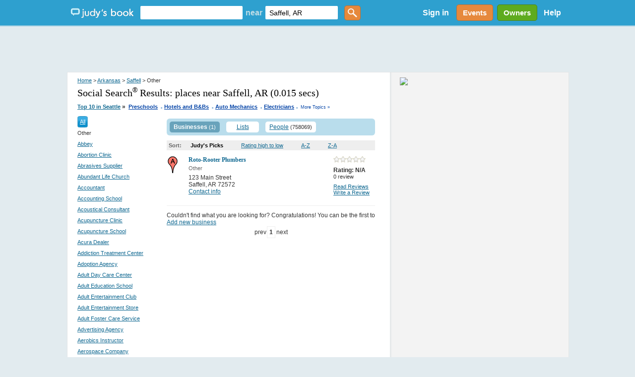

--- FILE ---
content_type: text/html; charset=utf-8
request_url: https://judysbook.com/cities/saffell/Uncategorized
body_size: 114256
content:


<!DOCTYPE html PUBLIC "-//W3C//DTD XHTML 1.0 Transitional//EN" "http://www.w3.org/TR/xhtml1/DTD/xhtml1-transitional.dtd">
<html xmlns="http://www.w3.org/1999/xhtml" xmlns:fb="http://www.facebook.com/2008/fbml" lang="en">
    
    <head id="ctl00_Head1"><title>
	 Other in Saffell Arkansas
</title><meta charset="utf-8" /><link href="//static2.judysbook.com/CSS/newJudyV17.css" rel="stylesheet" type="text/css" /><link href="//static2.judysbook.com/CSS/2011Rev1.css" rel="stylesheet" type="text/css" /><link href="//static2.judysbook.com/img/common/socialSearchIcons/lowCompat.css" rel="stylesheet" type="text/css" /><link href="//static2.judysbook.com/CSS/KidScore.css" rel="stylesheet" type="text/css" /><link href="//static2.judysbook.com/CSS/flick/jquery-ui-1.8.18.custom.css" rel="stylesheet" type="text/css" />
        <script type="text/javascript" src="//static2.judysbook.com/JS/Jquery/jquery-1.7.2.min.js"></script>
        <script type="text/javascript" src="//static2.judysbook.com/JS/Jquery/jquery-ui-1.8.18.custom.min.js"></script>
        
        
        <script type="text/javascript">
            if (!window.console) window.console = {};
            if (!window.console.log) window.console.log = function () { };

            $(function () {
                var availableTags = ["ActionScript", "AppleScript", "Asp", "BASIC", "C", "C++", "Clojure", "COBOL", "ColdFusion", ];
                $("#TxtLocation").autocomplete({
                    source: function (request, response) {
                        $.ajax({
                            url: "/Autocomplete/Autocomplete.asmx/getLocationAutocomplete",
                            data: "{ 'locationStartsWith': '" + escape(request.term) + "' }",
                            dataType: "json",
                            type: "POST",
                            contentType: "application/json; charset=utf-8",
                            dataFilter: function (data) { return data; },
                            success: function (data) {
                                response(data.d);
                            },
                            error: function (XMLHttpRequest, textStatus, errorThrown) {
                                //alert(textStatus + ", " + errorThrown + ", " + XMLHttpRequest );
                                console.log(textStatus + ", " + errorThrown + ", " + XMLHttpRequest);
                            }
                        });
                    },
                    minLength: 2,
                    autoFocus: false,
                    delay: 200
                });
                $("#TxtKeyword").autocomplete({
                    source: function (request, response) {
                        $.ajax({
                            url: "/Autocomplete/Autocomplete.asmx/getBusinessAutocomplete",
                            data: "{ 'businessStartsWith': '" + escape(request.term) + "' }",
                            dataType: "json",
                            type: "POST",
                            contentType: "application/json; charset=utf-8",
                            dataFilter: function (data) { return data; },
                            success: function (data) {
                                response(data.d);
                            },
                            error: function (XMLHttpRequest, textStatus, errorThrown) {
                                //alert(textStatus + ", " + errorThrown + ", " + XMLHttpRequest );
                                console.log(textStatus + ", " + errorThrown + ", " + XMLHttpRequest);
                            }
                        });
                    },
                    minLength: 2,
                    autoFocus: false,
                    delay: 200
                });
            });	
        </script>
        <script type="text/javascript">
            function addLoadEvent(func) {
                var oldonload = window.onload;
                if (typeof window.onload != 'function') {
                    window.onload = func;
                } else {
                    window.onload = function () {
                        if (oldonload) {
                            oldonload();
                        }
                        func();
                    }
                }
            }

            //addLoadEvent(showLocationBox);
        </script>

        


        
        <script async src="//pagead2.googlesyndication.com/pagead/js/adsbygoogle.js"></script>

        
        <script type="text/javascript" language="javascript">
            var gaJsHost = (("https:" == document.location.protocol) ? "https://ssl." : "http://www.");
            document.write(unescape("%3Cscript src='" + gaJsHost + "google-analytics.com/ga.js' type='text/javascript'%3E%3C/script%3E"));
        </script>
        <script type="text/javascript" language="javascript">
            var pageTracker = _gat._getTracker("UA-3696293-5");
            pageTracker._initData();
            pageTracker._trackPageview();
        </script>

        <!-- Google tag (gtag.js) -->

<script async src=" https://www.googletagmanager.com/gtag/js?id=G-GT4Q5JW3YV "></script>

<script>

    window.dataLayer = window.dataLayer || [];

    function gtag() { dataLayer.push(arguments); }

    gtag('js', new Date());

    gtag('config', 'G-GT4Q5JW3YV');

</script>

        <!-- Google Tag Manager -->

<script>(function (w, d, s, l, i) {
        w[l] = w[l] || []; w[l].push({
            'gtm.start':

                new Date().getTime(), event: 'gtm.js'
        }); var f = d.getElementsByTagName(s)[0],

            j = d.createElement(s), dl = l != 'dataLayer' ? '&l=' + l : ''; j.async = true; j.src =

                ' https://www.googletagmanager.com/gtm.js?id=' + i + dl; f.parentNode.insertBefore(j, f);

    })(window, document, 'script', 'dataLayer', 'GTM-WP5MTXZC');</script>

<!-- End Google Tag Manager -->

        

        
        <script type="text/javascript" src="//cdn.optimizely.com/js/45562692.js"></script>

        
        <script type="text/javascript">
            var po_host=(("https:"==document.location.protocol)?"https://":"http://");
            document.write(unescape("%3Cscript src='"+po_host+"embed.homeyou.com/judysbook.js?key=78c80713bdd45783d2256cc1defe2d9b93460bad' type='text/javascript'%3E%3C/script%3E"));
        </script>

        
    <style>
        .dealSpan {height: 120px; width: 100%; margin: 0 10px 10px 0; float: left; text-align: left; border: 2px solid #b9ddec; border-radius: 5px;}
        .TopLink {margin: 10px 0 0 0; display: block; width:auto; font-size: 14px;}
        .MapLink {margin: 0 0 2px 0; display: block; text-decoration: none;}
        .DealImage img {height: 100px; width: 100px; margin: 10px 10px 10px 20px; display:block; float:left; padding-right: 10px;}
        .BuyButton img {float:right; margin: 5px 10px 5px 0; height:25px; width: 60px;}
        .couponAttribution {float:left; margin-top:5px; }
        .couponAttribution img { height: 20px; width: 100px; margin-left: 3px; vertical-align: bottom; }
    </style>

    <script language="JavaScript" type="text/javascript">
    /*<![CDATA[*/
    function zxcDHMS(zxcsecs,zxcd,zxcp,zxc0){
     zxcsecs=((Math.floor(zxcsecs/zxcd))%zxcp);
     return zxcsecs;
    }

    function zxcCountDown(zxcid,zxcmess,zxcsecs,zxcmins,zxchrs,zxcdays){
     var zxcobj=document.getElementById(zxcid);
     var zxcoop=zxcobj.oop
     if (!zxcoop) zxcobj.oop=new zxcCountDownOOP(zxcobj,zxcmess,zxcsecs,zxcmins,zxchrs,zxcdays);
     else {
      clearTimeout(zxcoop.to);
      zxcoop.mess=zxcmess;
      zxcoop.mhd=[zxcmins,zxchrs,zxcdays];
      zxcoop.srt=new Date().getTime();
      zxcoop.fin=new Date().getTime()+((zxcdays||0)*86400)+((zxchrs||0)*3600)+((zxcmins||0)*60)+((zxcsecs||0));
      zxcoop.end=((zxcoop.fin-zxcoop.srt));
      zxcoop.to=null;
      zxcoop.cng();
     }
    }

    function zxcCountDownOOP(zxcobj,zxcmess,zxcsecs,zxcmins,zxchrs,zxcdays){
     this.obj=zxcobj;
     this.mess=zxcmess;
     this.mhd=[zxcmins,zxchrs,zxcdays];
     this.srt=new Date().getTime();
     this.fin=new Date().getTime()+((zxcdays||0)*86400)+((zxchrs||0)*3600)+((zxcmins||0)*60)+((zxcsecs||0));
     this.end=((this.fin-this.srt));
     this.to=null;
     this.cng();
    }

    zxcCountDownOOP.prototype.cng=function(){
     var zxcnow=new Date().getTime();
     if (this.end-Math.floor((zxcnow-this.fin)/1000)>0){
      var zxcsecs=this.end-Math.floor((zxcnow-this.fin)/1000)-1;
      this.obj.innerHTML='Expires in ' + (this.mhd[2]?zxcDHMS(zxcsecs,86400,100000)+' days ':'')+(this.mhd[1]||this.mhd[2]?zxcDHMS(zxcsecs,3600,24)+' hours ':'')+(this.mhd[0]||this.mhd[1]||this.mhd[2]?zxcDHMS(zxcsecs,60,24)+' minutes ':'')+zxcDHMS(zxcsecs,1,60)+' seconds';
      this.to=setTimeout(function(zxcoop){return function(){zxcoop.cng();}}(this),1000);
     }
     else this.obj.innerHTML=this.mess||'';
    }
    /*]]>*/
    </script>

    
    
    

<meta name="description" content="Saffell Local Reviews &amp; Recommendations of Contractors, Plumbers, Home &amp; Garden, Lawyers, Doctors, Dentists, Kid Friendly Eateries, more." /><style type="text/css">
	.ctl00_PlaceHolderHome_FilterModule_tree_0 { text-decoration:none; }

</style></head>

    <body id="home" class="home">
        <div id="fb-root">
        </div>
        <input name="ctl00$fbloggingin" type="hidden" id="ctl00_fbloggingin" />
        <input name="ctl00$fbloggingout" type="hidden" id="ctl00_fbloggingout" />
        
        <form name="aspnetForm" method="post" action="/cities/saffell/Uncategorized" id="aspnetForm">
<div>
<input type="hidden" name="ctl00_PlaceHolderHome_FilterModule_tree_ExpandState" id="ctl00_PlaceHolderHome_FilterModule_tree_ExpandState" value="nnnnnnnnnnnnnnnnnnnnnnnnnnnnnnnnnnnnnnnnnnnnnnnnnnnnnnnnnnnnnnnnnnnnnnnnnnnnnnnnnnnnnnnnnnnnnnnnnnnn" />
<input type="hidden" name="ctl00_PlaceHolderHome_FilterModule_tree_SelectedNode" id="ctl00_PlaceHolderHome_FilterModule_tree_SelectedNode" value="" />
<input type="hidden" name="__EVENTTARGET" id="__EVENTTARGET" value="" />
<input type="hidden" name="__EVENTARGUMENT" id="__EVENTARGUMENT" value="" />
<input type="hidden" name="ctl00_PlaceHolderHome_FilterModule_tree_PopulateLog" id="ctl00_PlaceHolderHome_FilterModule_tree_PopulateLog" value="" />
<input type="hidden" name="__VIEWSTATE" id="__VIEWSTATE" value="HMzruOLGpDi786AjJ5mEHPWlRoCrUKqG7uatrdcwwLAIe4Rn633Ipt9mFRsyDMM3euASgOSgQ7WAi30QhVMzyFeCQCvxcpfEN+u5WLJxJnzVYcadhWAuzE3y5fzHS3ymBgo7N/czM5JSV557m9tFomqG4QHzB/cCS9YgZHgNh5lc3yoJRQu2SX8MfCGhnRJ0XfFIbpHdy0aNOjbc3KJTwicMtRYhRB94h93OddkBkxhMcujQaj7rAqtT7oI62Y2sMnydNnFJeQtZcMa1SHO32z0rNlKKE4GN316H/XOaOm6mTeE6OJ/SnJ7fRGn9RMCNcTC5cI2RO4KOAwYD1/oZtDBppmWS7U3Oty6QXFuzVjjtJFEqZEF/t9lE4K88iwJSLsdnF5PvF5w2S4P2kK3Ux3SrJK2fxI0kSYun6qaTqn9rP3oRaH6jPXRD1KfKRyCWntBDedVdGoI/9oFETvh0OOLMguVLg//CIGOFbG8UW0mlcReDpewMHpmZqU0VG1NJCB3BOaUA2chDG3PDk7XrCvQ2oSpnv85sG0AyPNl/ULdSGUsBukPqQz//lFVSRYmTJ2ZDay1TcIKq5yj5s7TJc33dTOyt3qKk7aeRbJBqaSXARttjvbbQ3VLLdb/1BqR+TJXh+A==" />
</div>

<script type="text/javascript">
//<![CDATA[
var theForm = document.forms['aspnetForm'];
if (!theForm) {
    theForm = document.aspnetForm;
}
function __doPostBack(eventTarget, eventArgument) {
    if (!theForm.onsubmit || (theForm.onsubmit() != false)) {
        theForm.__EVENTTARGET.value = eventTarget;
        theForm.__EVENTARGUMENT.value = eventArgument;
        theForm.submit();
    }
}
//]]>
</script>


<script src="/WebResource.axd?d=pynGkmcFUV13He1Qd6_TZCeaBOE_g7wcUiYIvHbQW9U0vWaqqrOuzhHzbRRkKgofXi_2cg2&amp;t=637100806445053551" type="text/javascript"></script>


<script src="/WebResource.axd?d=5GcSkSOyaAp9rgkHHDGLy-1Azy9mnWI8uq5GORSu8RU86EPdrhGsaFNmC5Wr26GfJesaRg2&amp;t=637100806445053551" type="text/javascript"></script>
<script type="text/javascript">
//<![CDATA[

    function TreeView_PopulateNodeDoCallBack(context,param) {
        WebForm_DoCallback(context.data.treeViewID,param,TreeView_ProcessNodeData,context,TreeView_ProcessNodeData,false);
    }
var ctl00_PlaceHolderHome_FilterModule_tree_Data = null;//]]>
</script>

<div>

	<input type="hidden" name="__VIEWSTATEGENERATOR" id="__VIEWSTATEGENERATOR" value="72C848E9" />
</div>
            <input type='hidden' name="FBCALL" value="" />
            <input type='hidden' name="FBVALUE" value="" />
            
<script type="text/javascript">
    function toggleDiv() {
        var div = document.getElementById("hideDiv");
        if (div.style.display == "block")
            div.style.display = "none";
        else
            div.style.display = "block";
    }

</script>
<div id="header">
	<div class="wrapper">
        <span class="centerHelper"></span>
        <div id="leftSection" class="centerItem">
            <span class="centerHelper">        
            </span>
		
            <div id="logo" class="centerItem">			
                <a href="/"><span>Judy's Book</span></a>
		    </div>

            


    <div id="mainsearchBox" class="centerItem">
    
        <input name="ctl00$NavHome$searchControl$TxtKeyword" type="text" id="TxtKeyword" tabindex="1" />
        <span class="centerItem">near</span>
        <input name="ctl00$NavHome$searchControl$TxtLocation" type="text" value="Saffell, AR" maxlength="100" id="TxtLocation" tabindex="2" autocomplete="off" />        
        <input type="submit" name="ctl00$NavHome$searchControl$ButtonGetstarted" value="" id="ButtonGetstarted" tabindex="3" class="genericButton orange" />

    </div>


		    
            
    
        </div>


        <div id="rightSection" class="centerItem">

            <div id="ctl00_NavHome_membershipStatusControl_PnNotLogin" class="centerItem" style="font-size:8pt;">
        <ul>
          <li style="display:inline; float:left;"><a id="ctl00_NavHome_membershipStatusControl_HpkLogin" rel="nofollow" href="../../SignIn.aspx?ReturnUrl=%2fcities%2fsaffell%2fUncategorized" style="padding: 0 12px 0 12px; color: #fff; font-weight: bold; font-size: 16px; text-decoration:none;">Sign in</a></li>
          
        </ul>
    </div>
    
    
      
     
     

            
            

            <a href="/events" class="centerItem">
                <div id="divEvents" class="genericButton orange">
                    Events
                </div>                
            </a>

            <a href="/BusinessCenter/ClaimBusiness.aspx" class="centerItem">
                <div id="divBizOwnerCenter" class="genericButton lightGreen">
                    Owners
                </div>                
            </a>

           <div id="helpLink" class="centerItem">        
                <a href="/help" style="padding: 0 10px; color: #fff; font-weight: bold; font-size: 16px; text-decoration:none;">Help</a> 
            </div>

        </div>
        
	</div>
    
</div><!-- end #header -->





    


            <div class="clear">
            </div>
        
            <div>
                <div id="ctl00_headerAdPanel" style="width:100%;">
	
                    
                    <ins class="adsbygoogle"
                         style="display:inline-block;width:728px;height:90px"
                         data-ad-client="ca-pub-3883194289191197"
                         data-ad-slot="8929042226">
                    </ins>
                    <script>
                        (adsbygoogle = window.adsbygoogle || []).push({});
                    </script>

                    <!-- Leaderboard - DFP ad commented out for Adsense above -->
                    
                    
                    
                
</div>
            </div>
            <div class="wrapper">
                
    <div class="wrapper">
    <div class="clear"></div>
    <div class="rv_content" id="search_result">
        <div class="rv_leftCol">
            <div class="rv_padding">
                <div class="rv_breadcrumb">
                    
<div class="link-breadcrumb">
    <a rel="nofollow" href="../../">Home</a> > <a href="../../states/arkansas">Arkansas</a> > <a href="../../cities/saffell">Saffell</a> > Other
</div>

                </div>
                
                <h1 class="header1">
                    Social Search<sup><small>&reg;</small></sup> Results:
                    <span id="ctl00_PlaceHolderHome_lblKeyWord">places near Saffell, AR</span>

                    (0.015 secs)
                </h1>
                
<div class="link-breadcrumb" style="text-align:right" >
    <strong><a id="ctl00_PlaceHolderHome_hotTopics_lnkHotTopics" class="HotTopics" href="http://judysbook.com:8080/Top-10-Seattle-Businesses-3335.htm" style="font-size:8pt;">Top 10 in Seattle</a>&nbsp;<span class="HotTopics">»</span>&nbsp; <a style='color:#0042A6; font-size: 8pt' href="/top10/Top-10-Preschools-in-Seattle-3335c175c1.htm">Preschools</a><span style='color:#94B9DC;padding-bottom:4px; font-size:14pt'> .</span> <a style='color:#0042A6; font-size: 8pt' href="/top10/Top-10-Hotels-and-B-Bs-in-Seattle-3335c1711c1.htm">Hotels and B&Bs</a><span style='color:#94B9DC;padding-bottom:4px; font-size:14pt'> .</span> <a style='color:#0042A6; font-size: 8pt' href="/top10/Top-10-Auto-Mechanics-in-Seattle-3335c119c1.htm">Auto Mechanics</a><span style='color:#94B9DC;padding-bottom:4px; font-size:14pt'> .</span> <a style='color:#0042A6; font-size: 8pt' href="/top10/Top-10-Electricians-in-Seattle-3335c5151c1.htm">Electricians</a>
    <span style="font-size:14pt; color:#94B9DC"><span id="ctl00_PlaceHolderHome_hotTopics_lblLastDot"> . </span></span></strong><a id="ctl00_PlaceHolderHome_hotTopics_lnkMoreTopics" class="MoreTopics" rel="nofollow" href="http://judysbook.com:8080/Top-10-Seattle-Businesses-3335.htm" style="color:#0042A6;font-size:7pt;text-decoration:none;">More Topics »</a>
</div>

            </div>
            <div id="ctl00_PlaceHolderHome_divResult">
            </div>
            <div id="leftCol_filter">
                <div id="filtercat">
                    
<div>
    <div id="ctl00_PlaceHolderHome_FilterModule_treeBreadCrumb" style="background: #1F8FFF; vertical-align: middle; color: White; float: left;
        line-height: 23px;">
        <div class="CateLeftImg">
        </div>
        <div class="CateBgImg">
            <a id="ctl00_PlaceHolderHome_FilterModule_lnkAll" href="../../searchresult/Saffell/AR/p1/s0/t0?q=&amp;afsq=+Saffell+AR&amp;loc=" style="color:White;float: left">All</a>
            
            
        </div>
        <div class="CateRightImg">
        </div>
    </div>
    <div class="clear">
    </div>
    <div style="float: left; width: 100%">
        <span id="ctl00_PlaceHolderHome_FilterModule_lblCurrentNode" class="CurrentTreeNode">Other</span></div>
    <br />
    <div style="float:left;text-align:left">
        <a href="#ctl00_PlaceHolderHome_FilterModule_tree_SkipLink"><img alt="Skip Navigation Links." src="/WebResource.axd?d=rKN1opQVoh180LaGjXZZkJVXlS3MB7ERbDfs74KoWFozpkozkvmHxFYudvo6xm7-EXYyVg2&amp;t=637100806445053551" width="0" height="0" style="border-width:0px;" /></a><div id="ctl00_PlaceHolderHome_FilterModule_tree">
	<table cellpadding="0" cellspacing="0" style="border-width:0;">
		<tr>
			<td style="white-space:nowrap;"><a class="ctl00_PlaceHolderHome_FilterModule_tree_0" href="../../searchresult/Saffell/AR/Abbey/p1/s0/t0?q=&amp;afsq=+Saffell+AR&amp;loc=" target="_self" onclick="javascript:TreeView_SelectNode(ctl00_PlaceHolderHome_FilterModule_tree_Data, this,&#39;ctl00_PlaceHolderHome_FilterModule_treen0&#39;);" id="ctl00_PlaceHolderHome_FilterModule_treen0">Abbey</a><label style="text-decoration:none;color:#343434;font-size:11px" id="id12582">&nbsp;</label><a></a></td>
		</tr>
	</table><table cellpadding="0" cellspacing="0" style="border-width:0;">
		<tr>
			<td style="white-space:nowrap;"><a class="ctl00_PlaceHolderHome_FilterModule_tree_0" href="../../searchresult/Saffell/AR/Abortion-Clinic/p1/s0/t0?q=&amp;afsq=+Saffell+AR&amp;loc=" target="_self" onclick="javascript:TreeView_SelectNode(ctl00_PlaceHolderHome_FilterModule_tree_Data, this,&#39;ctl00_PlaceHolderHome_FilterModule_treen1&#39;);" id="ctl00_PlaceHolderHome_FilterModule_treen1">Abortion Clinic</a><label style="text-decoration:none;color:#343434;font-size:11px" id="id12583">&nbsp;</label><a></a></td>
		</tr>
	</table><table cellpadding="0" cellspacing="0" style="border-width:0;">
		<tr>
			<td style="white-space:nowrap;"><a class="ctl00_PlaceHolderHome_FilterModule_tree_0" href="../../searchresult/Saffell/AR/Abrasives-Supplier/p1/s0/t0?q=&amp;afsq=+Saffell+AR&amp;loc=" target="_self" onclick="javascript:TreeView_SelectNode(ctl00_PlaceHolderHome_FilterModule_tree_Data, this,&#39;ctl00_PlaceHolderHome_FilterModule_treen2&#39;);" id="ctl00_PlaceHolderHome_FilterModule_treen2">Abrasives Supplier</a><label style="text-decoration:none;color:#343434;font-size:11px" id="id12584">&nbsp;</label><a></a></td>
		</tr>
	</table><table cellpadding="0" cellspacing="0" style="border-width:0;">
		<tr>
			<td style="white-space:nowrap;"><a class="ctl00_PlaceHolderHome_FilterModule_tree_0" href="../../searchresult/Saffell/AR/Abundant-Life-Church/p1/s0/t0?q=&amp;afsq=+Saffell+AR&amp;loc=" target="_self" onclick="javascript:TreeView_SelectNode(ctl00_PlaceHolderHome_FilterModule_tree_Data, this,&#39;ctl00_PlaceHolderHome_FilterModule_treen3&#39;);" id="ctl00_PlaceHolderHome_FilterModule_treen3">Abundant Life Church</a><label style="text-decoration:none;color:#343434;font-size:11px" id="id12585">&nbsp;</label><a></a></td>
		</tr>
	</table><table cellpadding="0" cellspacing="0" style="border-width:0;">
		<tr>
			<td style="white-space:nowrap;"><a class="ctl00_PlaceHolderHome_FilterModule_tree_0" href="../../searchresult/Saffell/AR/Accountant/p1/s0/t0?q=&amp;afsq=+Saffell+AR&amp;loc=" target="_self" onclick="javascript:TreeView_SelectNode(ctl00_PlaceHolderHome_FilterModule_tree_Data, this,&#39;ctl00_PlaceHolderHome_FilterModule_treen4&#39;);" id="ctl00_PlaceHolderHome_FilterModule_treen4">Accountant</a><label style="text-decoration:none;color:#343434;font-size:11px" id="id12586">&nbsp;</label><a></a></td>
		</tr>
	</table><table cellpadding="0" cellspacing="0" style="border-width:0;">
		<tr>
			<td style="white-space:nowrap;"><a class="ctl00_PlaceHolderHome_FilterModule_tree_0" href="../../searchresult/Saffell/AR/Accounting-School/p1/s0/t0?q=&amp;afsq=+Saffell+AR&amp;loc=" target="_self" onclick="javascript:TreeView_SelectNode(ctl00_PlaceHolderHome_FilterModule_tree_Data, this,&#39;ctl00_PlaceHolderHome_FilterModule_treen5&#39;);" id="ctl00_PlaceHolderHome_FilterModule_treen5">Accounting School</a><label style="text-decoration:none;color:#343434;font-size:11px" id="id12587">&nbsp;</label><a></a></td>
		</tr>
	</table><table cellpadding="0" cellspacing="0" style="border-width:0;">
		<tr>
			<td style="white-space:nowrap;"><a class="ctl00_PlaceHolderHome_FilterModule_tree_0" href="../../searchresult/Saffell/AR/Acoustical-Consultant/p1/s0/t0?q=&amp;afsq=+Saffell+AR&amp;loc=" target="_self" onclick="javascript:TreeView_SelectNode(ctl00_PlaceHolderHome_FilterModule_tree_Data, this,&#39;ctl00_PlaceHolderHome_FilterModule_treen6&#39;);" id="ctl00_PlaceHolderHome_FilterModule_treen6">Acoustical Consultant</a><label style="text-decoration:none;color:#343434;font-size:11px" id="id12588">&nbsp;</label><a></a></td>
		</tr>
	</table><table cellpadding="0" cellspacing="0" style="border-width:0;">
		<tr>
			<td style="white-space:nowrap;"><a class="ctl00_PlaceHolderHome_FilterModule_tree_0" href="../../searchresult/Saffell/AR/Acupuncture-Clinic/p1/s0/t0?q=&amp;afsq=+Saffell+AR&amp;loc=" target="_self" onclick="javascript:TreeView_SelectNode(ctl00_PlaceHolderHome_FilterModule_tree_Data, this,&#39;ctl00_PlaceHolderHome_FilterModule_treen7&#39;);" id="ctl00_PlaceHolderHome_FilterModule_treen7">Acupuncture Clinic</a><label style="text-decoration:none;color:#343434;font-size:11px" id="id12589">&nbsp;</label><a></a></td>
		</tr>
	</table><table cellpadding="0" cellspacing="0" style="border-width:0;">
		<tr>
			<td style="white-space:nowrap;"><a class="ctl00_PlaceHolderHome_FilterModule_tree_0" href="../../searchresult/Saffell/AR/Acupuncture-School/p1/s0/t0?q=&amp;afsq=+Saffell+AR&amp;loc=" target="_self" onclick="javascript:TreeView_SelectNode(ctl00_PlaceHolderHome_FilterModule_tree_Data, this,&#39;ctl00_PlaceHolderHome_FilterModule_treen8&#39;);" id="ctl00_PlaceHolderHome_FilterModule_treen8">Acupuncture School</a><label style="text-decoration:none;color:#343434;font-size:11px" id="id12590">&nbsp;</label><a></a></td>
		</tr>
	</table><table cellpadding="0" cellspacing="0" style="border-width:0;">
		<tr>
			<td style="white-space:nowrap;"><a class="ctl00_PlaceHolderHome_FilterModule_tree_0" href="../../searchresult/Saffell/AR/Acura-Dealer/p1/s0/t0?q=&amp;afsq=+Saffell+AR&amp;loc=" target="_self" onclick="javascript:TreeView_SelectNode(ctl00_PlaceHolderHome_FilterModule_tree_Data, this,&#39;ctl00_PlaceHolderHome_FilterModule_treen9&#39;);" id="ctl00_PlaceHolderHome_FilterModule_treen9">Acura Dealer</a><label style="text-decoration:none;color:#343434;font-size:11px" id="id12591">&nbsp;</label><a></a></td>
		</tr>
	</table><table cellpadding="0" cellspacing="0" style="border-width:0;">
		<tr>
			<td style="white-space:nowrap;"><a class="ctl00_PlaceHolderHome_FilterModule_tree_0" href="../../searchresult/Saffell/AR/Addiction-Treatment-Center/p1/s0/t0?q=&amp;afsq=+Saffell+AR&amp;loc=" target="_self" onclick="javascript:TreeView_SelectNode(ctl00_PlaceHolderHome_FilterModule_tree_Data, this,&#39;ctl00_PlaceHolderHome_FilterModule_treen10&#39;);" id="ctl00_PlaceHolderHome_FilterModule_treen10">Addiction Treatment Center</a><label style="text-decoration:none;color:#343434;font-size:11px" id="id12592">&nbsp;</label><a></a></td>
		</tr>
	</table><table cellpadding="0" cellspacing="0" style="border-width:0;">
		<tr>
			<td style="white-space:nowrap;"><a class="ctl00_PlaceHolderHome_FilterModule_tree_0" href="../../searchresult/Saffell/AR/Adoption-Agency/p1/s0/t0?q=&amp;afsq=+Saffell+AR&amp;loc=" target="_self" onclick="javascript:TreeView_SelectNode(ctl00_PlaceHolderHome_FilterModule_tree_Data, this,&#39;ctl00_PlaceHolderHome_FilterModule_treen11&#39;);" id="ctl00_PlaceHolderHome_FilterModule_treen11">Adoption Agency</a><label style="text-decoration:none;color:#343434;font-size:11px" id="id12593">&nbsp;</label><a></a></td>
		</tr>
	</table><table cellpadding="0" cellspacing="0" style="border-width:0;">
		<tr>
			<td style="white-space:nowrap;"><a class="ctl00_PlaceHolderHome_FilterModule_tree_0" href="../../searchresult/Saffell/AR/Adult-Day-Care-Center/p1/s0/t0?q=&amp;afsq=+Saffell+AR&amp;loc=" target="_self" onclick="javascript:TreeView_SelectNode(ctl00_PlaceHolderHome_FilterModule_tree_Data, this,&#39;ctl00_PlaceHolderHome_FilterModule_treen12&#39;);" id="ctl00_PlaceHolderHome_FilterModule_treen12">Adult Day Care Center</a><label style="text-decoration:none;color:#343434;font-size:11px" id="id12594">&nbsp;</label><a></a></td>
		</tr>
	</table><table cellpadding="0" cellspacing="0" style="border-width:0;">
		<tr>
			<td style="white-space:nowrap;"><a class="ctl00_PlaceHolderHome_FilterModule_tree_0" href="../../searchresult/Saffell/AR/Adult-Education-School/p1/s0/t0?q=&amp;afsq=+Saffell+AR&amp;loc=" target="_self" onclick="javascript:TreeView_SelectNode(ctl00_PlaceHolderHome_FilterModule_tree_Data, this,&#39;ctl00_PlaceHolderHome_FilterModule_treen13&#39;);" id="ctl00_PlaceHolderHome_FilterModule_treen13">Adult Education School</a><label style="text-decoration:none;color:#343434;font-size:11px" id="id12595">&nbsp;</label><a></a></td>
		</tr>
	</table><table cellpadding="0" cellspacing="0" style="border-width:0;">
		<tr>
			<td style="white-space:nowrap;"><a class="ctl00_PlaceHolderHome_FilterModule_tree_0" href="../../searchresult/Saffell/AR/Adult-Entertainment-Club/p1/s0/t0?q=&amp;afsq=+Saffell+AR&amp;loc=" target="_self" onclick="javascript:TreeView_SelectNode(ctl00_PlaceHolderHome_FilterModule_tree_Data, this,&#39;ctl00_PlaceHolderHome_FilterModule_treen14&#39;);" id="ctl00_PlaceHolderHome_FilterModule_treen14">Adult Entertainment Club</a><label style="text-decoration:none;color:#343434;font-size:11px" id="id12596">&nbsp;</label><a></a></td>
		</tr>
	</table><table cellpadding="0" cellspacing="0" style="border-width:0;">
		<tr>
			<td style="white-space:nowrap;"><a class="ctl00_PlaceHolderHome_FilterModule_tree_0" href="../../searchresult/Saffell/AR/Adult-Entertainment-Store/p1/s0/t0?q=&amp;afsq=+Saffell+AR&amp;loc=" target="_self" onclick="javascript:TreeView_SelectNode(ctl00_PlaceHolderHome_FilterModule_tree_Data, this,&#39;ctl00_PlaceHolderHome_FilterModule_treen15&#39;);" id="ctl00_PlaceHolderHome_FilterModule_treen15">Adult Entertainment Store</a><label style="text-decoration:none;color:#343434;font-size:11px" id="id12597">&nbsp;</label><a></a></td>
		</tr>
	</table><table cellpadding="0" cellspacing="0" style="border-width:0;">
		<tr>
			<td style="white-space:nowrap;"><a class="ctl00_PlaceHolderHome_FilterModule_tree_0" href="../../searchresult/Saffell/AR/Adult-Foster-Care-Service/p1/s0/t0?q=&amp;afsq=+Saffell+AR&amp;loc=" target="_self" onclick="javascript:TreeView_SelectNode(ctl00_PlaceHolderHome_FilterModule_tree_Data, this,&#39;ctl00_PlaceHolderHome_FilterModule_treen16&#39;);" id="ctl00_PlaceHolderHome_FilterModule_treen16">Adult Foster Care Service</a><label style="text-decoration:none;color:#343434;font-size:11px" id="id12598">&nbsp;</label><a></a></td>
		</tr>
	</table><table cellpadding="0" cellspacing="0" style="border-width:0;">
		<tr>
			<td style="white-space:nowrap;"><a class="ctl00_PlaceHolderHome_FilterModule_tree_0" href="../../searchresult/Saffell/AR/Advertising-Agency/p1/s0/t0?q=&amp;afsq=+Saffell+AR&amp;loc=" target="_self" onclick="javascript:TreeView_SelectNode(ctl00_PlaceHolderHome_FilterModule_tree_Data, this,&#39;ctl00_PlaceHolderHome_FilterModule_treen17&#39;);" id="ctl00_PlaceHolderHome_FilterModule_treen17">Advertising Agency</a><label style="text-decoration:none;color:#343434;font-size:11px" id="id12599">&nbsp;</label><a></a></td>
		</tr>
	</table><table cellpadding="0" cellspacing="0" style="border-width:0;">
		<tr>
			<td style="white-space:nowrap;"><a class="ctl00_PlaceHolderHome_FilterModule_tree_0" href="../../searchresult/Saffell/AR/Aerobics-Instructor/p1/s0/t0?q=&amp;afsq=+Saffell+AR&amp;loc=" target="_self" onclick="javascript:TreeView_SelectNode(ctl00_PlaceHolderHome_FilterModule_tree_Data, this,&#39;ctl00_PlaceHolderHome_FilterModule_treen18&#39;);" id="ctl00_PlaceHolderHome_FilterModule_treen18">Aerobics Instructor</a><label style="text-decoration:none;color:#343434;font-size:11px" id="id12600">&nbsp;</label><a></a></td>
		</tr>
	</table><table cellpadding="0" cellspacing="0" style="border-width:0;">
		<tr>
			<td style="white-space:nowrap;"><a class="ctl00_PlaceHolderHome_FilterModule_tree_0" href="../../searchresult/Saffell/AR/Aerospace-Company/p1/s0/t0?q=&amp;afsq=+Saffell+AR&amp;loc=" target="_self" onclick="javascript:TreeView_SelectNode(ctl00_PlaceHolderHome_FilterModule_tree_Data, this,&#39;ctl00_PlaceHolderHome_FilterModule_treen19&#39;);" id="ctl00_PlaceHolderHome_FilterModule_treen19">Aerospace Company</a><label style="text-decoration:none;color:#343434;font-size:11px" id="id12601">&nbsp;</label><a></a></td>
		</tr>
	</table><table cellpadding="0" cellspacing="0" style="border-width:0;">
		<tr>
			<td style="white-space:nowrap;"><a class="ctl00_PlaceHolderHome_FilterModule_tree_0" href="../../searchresult/Saffell/AR/Afghani-Restaurant/p1/s0/t0?q=&amp;afsq=+Saffell+AR&amp;loc=" target="_self" onclick="javascript:TreeView_SelectNode(ctl00_PlaceHolderHome_FilterModule_tree_Data, this,&#39;ctl00_PlaceHolderHome_FilterModule_treen20&#39;);" id="ctl00_PlaceHolderHome_FilterModule_treen20">Afghani Restaurant</a><label style="text-decoration:none;color:#343434;font-size:11px" id="id12602">&nbsp;</label><a></a></td>
		</tr>
	</table><table cellpadding="0" cellspacing="0" style="border-width:0;">
		<tr>
			<td style="white-space:nowrap;"><a class="ctl00_PlaceHolderHome_FilterModule_tree_0" href="../../searchresult/Saffell/AR/African-Goods-Store/p1/s0/t0?q=&amp;afsq=+Saffell+AR&amp;loc=" target="_self" onclick="javascript:TreeView_SelectNode(ctl00_PlaceHolderHome_FilterModule_tree_Data, this,&#39;ctl00_PlaceHolderHome_FilterModule_treen21&#39;);" id="ctl00_PlaceHolderHome_FilterModule_treen21">African Goods Store</a><label style="text-decoration:none;color:#343434;font-size:11px" id="id12603">&nbsp;</label><a></a></td>
		</tr>
	</table><table cellpadding="0" cellspacing="0" style="border-width:0;">
		<tr>
			<td style="white-space:nowrap;"><a class="ctl00_PlaceHolderHome_FilterModule_tree_0" href="../../searchresult/Saffell/AR/African-Restaurant/p1/s0/t0?q=&amp;afsq=+Saffell+AR&amp;loc=" target="_self" onclick="javascript:TreeView_SelectNode(ctl00_PlaceHolderHome_FilterModule_tree_Data, this,&#39;ctl00_PlaceHolderHome_FilterModule_treen22&#39;);" id="ctl00_PlaceHolderHome_FilterModule_treen22">African Restaurant</a><label style="text-decoration:none;color:#343434;font-size:11px" id="id12604">&nbsp;</label><a></a></td>
		</tr>
	</table><table cellpadding="0" cellspacing="0" style="border-width:0;">
		<tr>
			<td style="white-space:nowrap;"><a class="ctl00_PlaceHolderHome_FilterModule_tree_0" href="../../searchresult/Saffell/AR/After-School-Program/p1/s0/t0?q=&amp;afsq=+Saffell+AR&amp;loc=" target="_self" onclick="javascript:TreeView_SelectNode(ctl00_PlaceHolderHome_FilterModule_tree_Data, this,&#39;ctl00_PlaceHolderHome_FilterModule_treen23&#39;);" id="ctl00_PlaceHolderHome_FilterModule_treen23">After School Program</a><label style="text-decoration:none;color:#343434;font-size:11px" id="id12605">&nbsp;</label><a></a></td>
		</tr>
	</table><table cellpadding="0" cellspacing="0" style="border-width:0;">
		<tr>
			<td style="white-space:nowrap;"><a class="ctl00_PlaceHolderHome_FilterModule_tree_0" href="../../searchresult/Saffell/AR/Agricultural-Service/p1/s0/t0?q=&amp;afsq=+Saffell+AR&amp;loc=" target="_self" onclick="javascript:TreeView_SelectNode(ctl00_PlaceHolderHome_FilterModule_tree_Data, this,&#39;ctl00_PlaceHolderHome_FilterModule_treen24&#39;);" id="ctl00_PlaceHolderHome_FilterModule_treen24">Agricultural Service</a><label style="text-decoration:none;color:#343434;font-size:11px" id="id12606">&nbsp;</label><a></a></td>
		</tr>
	</table><table cellpadding="0" cellspacing="0" style="border-width:0;">
		<tr>
			<td style="white-space:nowrap;"><a class="ctl00_PlaceHolderHome_FilterModule_tree_0" href="../../searchresult/Saffell/AR/Aikido-School/p1/s0/t0?q=&amp;afsq=+Saffell+AR&amp;loc=" target="_self" onclick="javascript:TreeView_SelectNode(ctl00_PlaceHolderHome_FilterModule_tree_Data, this,&#39;ctl00_PlaceHolderHome_FilterModule_treen25&#39;);" id="ctl00_PlaceHolderHome_FilterModule_treen25">Aikido School</a><label style="text-decoration:none;color:#343434;font-size:11px" id="id12607">&nbsp;</label><a></a></td>
		</tr>
	</table><table cellpadding="0" cellspacing="0" style="border-width:0;">
		<tr>
			<td style="white-space:nowrap;"><a class="ctl00_PlaceHolderHome_FilterModule_tree_0" href="../../searchresult/Saffell/AR/Air-Compressor-Repair-Service/p1/s0/t0?q=&amp;afsq=+Saffell+AR&amp;loc=" target="_self" onclick="javascript:TreeView_SelectNode(ctl00_PlaceHolderHome_FilterModule_tree_Data, this,&#39;ctl00_PlaceHolderHome_FilterModule_treen26&#39;);" id="ctl00_PlaceHolderHome_FilterModule_treen26">Air Compressor Repair Service</a><label style="text-decoration:none;color:#343434;font-size:11px" id="id12608">&nbsp;</label><a></a></td>
		</tr>
	</table><table cellpadding="0" cellspacing="0" style="border-width:0;">
		<tr>
			<td style="white-space:nowrap;"><a class="ctl00_PlaceHolderHome_FilterModule_tree_0" href="../../searchresult/Saffell/AR/Air-Compressor-Supplier/p1/s0/t0?q=&amp;afsq=+Saffell+AR&amp;loc=" target="_self" onclick="javascript:TreeView_SelectNode(ctl00_PlaceHolderHome_FilterModule_tree_Data, this,&#39;ctl00_PlaceHolderHome_FilterModule_treen27&#39;);" id="ctl00_PlaceHolderHome_FilterModule_treen27">Air Compressor Supplier</a><label style="text-decoration:none;color:#343434;font-size:11px" id="id12609">&nbsp;</label><a></a></td>
		</tr>
	</table><table cellpadding="0" cellspacing="0" style="border-width:0;">
		<tr>
			<td style="white-space:nowrap;"><a class="ctl00_PlaceHolderHome_FilterModule_tree_0" href="../../searchresult/Saffell/AR/Air-Conditioning-Contractor/p1/s0/t0?q=&amp;afsq=+Saffell+AR&amp;loc=" target="_self" onclick="javascript:TreeView_SelectNode(ctl00_PlaceHolderHome_FilterModule_tree_Data, this,&#39;ctl00_PlaceHolderHome_FilterModule_treen28&#39;);" id="ctl00_PlaceHolderHome_FilterModule_treen28">Air Conditioning Contractor</a><label style="text-decoration:none;color:#343434;font-size:11px" id="id12610">&nbsp;</label><a></a></td>
		</tr>
	</table><table cellpadding="0" cellspacing="0" style="border-width:0;">
		<tr>
			<td style="white-space:nowrap;"><a class="ctl00_PlaceHolderHome_FilterModule_tree_0" href="../../searchresult/Saffell/AR/Air-Conditioning-Repair-Service/p1/s0/t0?q=&amp;afsq=+Saffell+AR&amp;loc=" target="_self" onclick="javascript:TreeView_SelectNode(ctl00_PlaceHolderHome_FilterModule_tree_Data, this,&#39;ctl00_PlaceHolderHome_FilterModule_treen29&#39;);" id="ctl00_PlaceHolderHome_FilterModule_treen29"> Air Conditioning Repair...</a><label style="text-decoration:none;color:#343434;font-size:11px" id="id12611">&nbsp;</label><a></a></td>
		</tr>
	</table><table cellpadding="0" cellspacing="0" style="border-width:0;">
		<tr>
			<td style="white-space:nowrap;"><a class="ctl00_PlaceHolderHome_FilterModule_tree_0" href="../../searchresult/Saffell/AR/Air-Duct-Cleaning-Service/p1/s0/t0?q=&amp;afsq=+Saffell+AR&amp;loc=" target="_self" onclick="javascript:TreeView_SelectNode(ctl00_PlaceHolderHome_FilterModule_tree_Data, this,&#39;ctl00_PlaceHolderHome_FilterModule_treen30&#39;);" id="ctl00_PlaceHolderHome_FilterModule_treen30">Air Duct Cleaning Service</a><label style="text-decoration:none;color:#343434;font-size:11px" id="id12612">&nbsp;</label><a></a></td>
		</tr>
	</table><table cellpadding="0" cellspacing="0" style="border-width:0;">
		<tr>
			<td style="white-space:nowrap;"><a class="ctl00_PlaceHolderHome_FilterModule_tree_0" href="../../searchresult/Saffell/AR/Air-Filter-Supplier/p1/s0/t0?q=&amp;afsq=+Saffell+AR&amp;loc=" target="_self" onclick="javascript:TreeView_SelectNode(ctl00_PlaceHolderHome_FilterModule_tree_Data, this,&#39;ctl00_PlaceHolderHome_FilterModule_treen31&#39;);" id="ctl00_PlaceHolderHome_FilterModule_treen31">Air Filter Supplier</a><label style="text-decoration:none;color:#343434;font-size:11px" id="id12613">&nbsp;</label><a></a></td>
		</tr>
	</table><table cellpadding="0" cellspacing="0" style="border-width:0;">
		<tr>
			<td style="white-space:nowrap;"><a class="ctl00_PlaceHolderHome_FilterModule_tree_0" href="../../searchresult/Saffell/AR/Air-Force-Base/p1/s0/t0?q=&amp;afsq=+Saffell+AR&amp;loc=" target="_self" onclick="javascript:TreeView_SelectNode(ctl00_PlaceHolderHome_FilterModule_tree_Data, this,&#39;ctl00_PlaceHolderHome_FilterModule_treen32&#39;);" id="ctl00_PlaceHolderHome_FilterModule_treen32">Air Force Base</a><label style="text-decoration:none;color:#343434;font-size:11px" id="id12614">&nbsp;</label><a></a></td>
		</tr>
	</table><table cellpadding="0" cellspacing="0" style="border-width:0;">
		<tr>
			<td style="white-space:nowrap;"><a class="ctl00_PlaceHolderHome_FilterModule_tree_0" href="../../searchresult/Saffell/AR/Air-Traffic-Control-Tower/p1/s0/t0?q=&amp;afsq=+Saffell+AR&amp;loc=" target="_self" onclick="javascript:TreeView_SelectNode(ctl00_PlaceHolderHome_FilterModule_tree_Data, this,&#39;ctl00_PlaceHolderHome_FilterModule_treen33&#39;);" id="ctl00_PlaceHolderHome_FilterModule_treen33">Air Traffic Control Tower</a><label style="text-decoration:none;color:#343434;font-size:11px" id="id12615">&nbsp;</label><a></a></td>
		</tr>
	</table><table cellpadding="0" cellspacing="0" style="border-width:0;">
		<tr>
			<td style="white-space:nowrap;"><a class="ctl00_PlaceHolderHome_FilterModule_tree_0" href="../../searchresult/Saffell/AR/Airbrushing-Service/p1/s0/t0?q=&amp;afsq=+Saffell+AR&amp;loc=" target="_self" onclick="javascript:TreeView_SelectNode(ctl00_PlaceHolderHome_FilterModule_tree_Data, this,&#39;ctl00_PlaceHolderHome_FilterModule_treen34&#39;);" id="ctl00_PlaceHolderHome_FilterModule_treen34">Airbrushing Service</a><label style="text-decoration:none;color:#343434;font-size:11px" id="id12616">&nbsp;</label><a></a></td>
		</tr>
	</table><table cellpadding="0" cellspacing="0" style="border-width:0;">
		<tr>
			<td style="white-space:nowrap;"><a class="ctl00_PlaceHolderHome_FilterModule_tree_0" href="../../searchresult/Saffell/AR/Airbrushing-Supply-Store/p1/s0/t0?q=&amp;afsq=+Saffell+AR&amp;loc=" target="_self" onclick="javascript:TreeView_SelectNode(ctl00_PlaceHolderHome_FilterModule_tree_Data, this,&#39;ctl00_PlaceHolderHome_FilterModule_treen35&#39;);" id="ctl00_PlaceHolderHome_FilterModule_treen35">Airbrushing Supply Store</a><label style="text-decoration:none;color:#343434;font-size:11px" id="id12617">&nbsp;</label><a></a></td>
		</tr>
	</table><table cellpadding="0" cellspacing="0" style="border-width:0;">
		<tr>
			<td style="white-space:nowrap;"><a class="ctl00_PlaceHolderHome_FilterModule_tree_0" href="../../searchresult/Saffell/AR/Aircraft-Rental-Service/p1/s0/t0?q=&amp;afsq=+Saffell+AR&amp;loc=" target="_self" onclick="javascript:TreeView_SelectNode(ctl00_PlaceHolderHome_FilterModule_tree_Data, this,&#39;ctl00_PlaceHolderHome_FilterModule_treen36&#39;);" id="ctl00_PlaceHolderHome_FilterModule_treen36">Aircraft Rental Service</a><label style="text-decoration:none;color:#343434;font-size:11px" id="id12618">&nbsp;</label><a></a></td>
		</tr>
	</table><table cellpadding="0" cellspacing="0" style="border-width:0;">
		<tr>
			<td style="white-space:nowrap;"><a class="ctl00_PlaceHolderHome_FilterModule_tree_0" href="../../searchresult/Saffell/AR/Aircraft-Supply-Store/p1/s0/t0?q=&amp;afsq=+Saffell+AR&amp;loc=" target="_self" onclick="javascript:TreeView_SelectNode(ctl00_PlaceHolderHome_FilterModule_tree_Data, this,&#39;ctl00_PlaceHolderHome_FilterModule_treen37&#39;);" id="ctl00_PlaceHolderHome_FilterModule_treen37">Aircraft Supply Store</a><label style="text-decoration:none;color:#343434;font-size:11px" id="id12619">&nbsp;</label><a></a></td>
		</tr>
	</table><table cellpadding="0" cellspacing="0" style="border-width:0;">
		<tr>
			<td style="white-space:nowrap;"><a class="ctl00_PlaceHolderHome_FilterModule_tree_0" href="../../searchresult/Saffell/AR/Airline/p1/s0/t0?q=&amp;afsq=+Saffell+AR&amp;loc=" target="_self" onclick="javascript:TreeView_SelectNode(ctl00_PlaceHolderHome_FilterModule_tree_Data, this,&#39;ctl00_PlaceHolderHome_FilterModule_treen38&#39;);" id="ctl00_PlaceHolderHome_FilterModule_treen38">Airline</a><label style="text-decoration:none;color:#343434;font-size:11px" id="id12620">&nbsp;</label><a></a></td>
		</tr>
	</table><table cellpadding="0" cellspacing="0" style="border-width:0;">
		<tr>
			<td style="white-space:nowrap;"><a class="ctl00_PlaceHolderHome_FilterModule_tree_0" href="../../searchresult/Saffell/AR/Airplane/p1/s0/t0?q=&amp;afsq=+Saffell+AR&amp;loc=" target="_self" onclick="javascript:TreeView_SelectNode(ctl00_PlaceHolderHome_FilterModule_tree_Data, this,&#39;ctl00_PlaceHolderHome_FilterModule_treen39&#39;);" id="ctl00_PlaceHolderHome_FilterModule_treen39">Airplane</a><label style="text-decoration:none;color:#343434;font-size:11px" id="id12621">&nbsp;</label><a></a></td>
		</tr>
	</table><table cellpadding="0" cellspacing="0" style="border-width:0;">
		<tr>
			<td style="white-space:nowrap;"><a class="ctl00_PlaceHolderHome_FilterModule_tree_0" href="../../searchresult/Saffell/AR/Airport/p1/s0/t0?q=&amp;afsq=+Saffell+AR&amp;loc=" target="_self" onclick="javascript:TreeView_SelectNode(ctl00_PlaceHolderHome_FilterModule_tree_Data, this,&#39;ctl00_PlaceHolderHome_FilterModule_treen40&#39;);" id="ctl00_PlaceHolderHome_FilterModule_treen40">Airport</a><label style="text-decoration:none;color:#343434;font-size:11px" id="id12622">&nbsp;</label><a></a></td>
		</tr>
	</table><table cellpadding="0" cellspacing="0" style="border-width:0;">
		<tr>
			<td style="white-space:nowrap;"><a class="ctl00_PlaceHolderHome_FilterModule_tree_0" href="../../searchresult/Saffell/AR/Airport-Hotel/p1/s0/t0?q=&amp;afsq=+Saffell+AR&amp;loc=" target="_self" onclick="javascript:TreeView_SelectNode(ctl00_PlaceHolderHome_FilterModule_tree_Data, this,&#39;ctl00_PlaceHolderHome_FilterModule_treen41&#39;);" id="ctl00_PlaceHolderHome_FilterModule_treen41">Airport Hotel</a><label style="text-decoration:none;color:#343434;font-size:11px" id="id12623">&nbsp;</label><a></a></td>
		</tr>
	</table><table cellpadding="0" cellspacing="0" style="border-width:0;">
		<tr>
			<td style="white-space:nowrap;"><a class="ctl00_PlaceHolderHome_FilterModule_tree_0" href="../../searchresult/Saffell/AR/Airport-Shuttle-Service/p1/s0/t0?q=&amp;afsq=+Saffell+AR&amp;loc=" target="_self" onclick="javascript:TreeView_SelectNode(ctl00_PlaceHolderHome_FilterModule_tree_Data, this,&#39;ctl00_PlaceHolderHome_FilterModule_treen42&#39;);" id="ctl00_PlaceHolderHome_FilterModule_treen42">Airport Shuttle Service</a><label style="text-decoration:none;color:#343434;font-size:11px" id="id12624">&nbsp;</label><a></a></td>
		</tr>
	</table><table cellpadding="0" cellspacing="0" style="border-width:0;">
		<tr>
			<td style="white-space:nowrap;"><a class="ctl00_PlaceHolderHome_FilterModule_tree_0" href="../../searchresult/Saffell/AR/Airport-Terminal/p1/s0/t0?q=&amp;afsq=+Saffell+AR&amp;loc=" target="_self" onclick="javascript:TreeView_SelectNode(ctl00_PlaceHolderHome_FilterModule_tree_Data, this,&#39;ctl00_PlaceHolderHome_FilterModule_treen43&#39;);" id="ctl00_PlaceHolderHome_FilterModule_treen43">Airport Terminal</a><label style="text-decoration:none;color:#343434;font-size:11px" id="id12625">&nbsp;</label><a></a></td>
		</tr>
	</table><table cellpadding="0" cellspacing="0" style="border-width:0;">
		<tr>
			<td style="white-space:nowrap;"><a class="ctl00_PlaceHolderHome_FilterModule_tree_0" href="../../searchresult/Saffell/AR/Airsoft-Supply-Store/p1/s0/t0?q=&amp;afsq=+Saffell+AR&amp;loc=" target="_self" onclick="javascript:TreeView_SelectNode(ctl00_PlaceHolderHome_FilterModule_tree_Data, this,&#39;ctl00_PlaceHolderHome_FilterModule_treen44&#39;);" id="ctl00_PlaceHolderHome_FilterModule_treen44">Airsoft Supply Store</a><label style="text-decoration:none;color:#343434;font-size:11px" id="id12626">&nbsp;</label><a></a></td>
		</tr>
	</table><table cellpadding="0" cellspacing="0" style="border-width:0;">
		<tr>
			<td style="white-space:nowrap;"><a class="ctl00_PlaceHolderHome_FilterModule_tree_0" href="../../searchresult/Saffell/AR/Airstrip/p1/s0/t0?q=&amp;afsq=+Saffell+AR&amp;loc=" target="_self" onclick="javascript:TreeView_SelectNode(ctl00_PlaceHolderHome_FilterModule_tree_Data, this,&#39;ctl00_PlaceHolderHome_FilterModule_treen45&#39;);" id="ctl00_PlaceHolderHome_FilterModule_treen45">Airstrip</a><label style="text-decoration:none;color:#343434;font-size:11px" id="id12627">&nbsp;</label><a></a></td>
		</tr>
	</table><table cellpadding="0" cellspacing="0" style="border-width:0;">
		<tr>
			<td style="white-space:nowrap;"><a class="ctl00_PlaceHolderHome_FilterModule_tree_0" href="../../searchresult/Saffell/AR/Alcoholism-Treatment-Program/p1/s0/t0?q=&amp;afsq=+Saffell+AR&amp;loc=" target="_self" onclick="javascript:TreeView_SelectNode(ctl00_PlaceHolderHome_FilterModule_tree_Data, this,&#39;ctl00_PlaceHolderHome_FilterModule_treen46&#39;);" id="ctl00_PlaceHolderHome_FilterModule_treen46">Alcoholism Treatment Program</a><label style="text-decoration:none;color:#343434;font-size:11px" id="id12628">&nbsp;</label><a></a></td>
		</tr>
	</table><table cellpadding="0" cellspacing="0" style="border-width:0;">
		<tr>
			<td style="white-space:nowrap;"><a class="ctl00_PlaceHolderHome_FilterModule_tree_0" href="../../searchresult/Saffell/AR/Allergist/p1/s0/t0?q=&amp;afsq=+Saffell+AR&amp;loc=" target="_self" onclick="javascript:TreeView_SelectNode(ctl00_PlaceHolderHome_FilterModule_tree_Data, this,&#39;ctl00_PlaceHolderHome_FilterModule_treen47&#39;);" id="ctl00_PlaceHolderHome_FilterModule_treen47">Allergist</a><label style="text-decoration:none;color:#343434;font-size:11px" id="id12629">&nbsp;</label><a></a></td>
		</tr>
	</table><table cellpadding="0" cellspacing="0" style="border-width:0;">
		<tr>
			<td style="white-space:nowrap;"><a class="ctl00_PlaceHolderHome_FilterModule_tree_0" href="../../searchresult/Saffell/AR/Alliance-Church/p1/s0/t0?q=&amp;afsq=+Saffell+AR&amp;loc=" target="_self" onclick="javascript:TreeView_SelectNode(ctl00_PlaceHolderHome_FilterModule_tree_Data, this,&#39;ctl00_PlaceHolderHome_FilterModule_treen48&#39;);" id="ctl00_PlaceHolderHome_FilterModule_treen48">Alliance Church</a><label style="text-decoration:none;color:#343434;font-size:11px" id="id12630">&nbsp;</label><a></a></td>
		</tr>
	</table><table cellpadding="0" cellspacing="0" style="border-width:0;">
		<tr>
			<td style="white-space:nowrap;"><a class="ctl00_PlaceHolderHome_FilterModule_tree_0" href="../../searchresult/Saffell/AR/Alsace-Restaurant/p1/s0/t0?q=&amp;afsq=+Saffell+AR&amp;loc=" target="_self" onclick="javascript:TreeView_SelectNode(ctl00_PlaceHolderHome_FilterModule_tree_Data, this,&#39;ctl00_PlaceHolderHome_FilterModule_treen49&#39;);" id="ctl00_PlaceHolderHome_FilterModule_treen49">Alsace Restaurant</a><label style="text-decoration:none;color:#343434;font-size:11px" id="id12631">&nbsp;</label><a></a></td>
		</tr>
	</table><table cellpadding="0" cellspacing="0" style="border-width:0;">
		<tr>
			<td style="white-space:nowrap;"><a class="ctl00_PlaceHolderHome_FilterModule_tree_0" href="../../searchresult/Saffell/AR/Alternative-Fuel-Station/p1/s0/t0?q=&amp;afsq=+Saffell+AR&amp;loc=" target="_self" onclick="javascript:TreeView_SelectNode(ctl00_PlaceHolderHome_FilterModule_tree_Data, this,&#39;ctl00_PlaceHolderHome_FilterModule_treen50&#39;);" id="ctl00_PlaceHolderHome_FilterModule_treen50">Alternative Fuel Station</a><label style="text-decoration:none;color:#343434;font-size:11px" id="id12632">&nbsp;</label><a></a></td>
		</tr>
	</table><table cellpadding="0" cellspacing="0" style="border-width:0;">
		<tr>
			<td style="white-space:nowrap;"><a class="ctl00_PlaceHolderHome_FilterModule_tree_0" href="../../searchresult/Saffell/AR/Alternative-Medicine-Practitioner/p1/s0/t0?q=&amp;afsq=+Saffell+AR&amp;loc=" target="_self" onclick="javascript:TreeView_SelectNode(ctl00_PlaceHolderHome_FilterModule_tree_Data, this,&#39;ctl00_PlaceHolderHome_FilterModule_treen51&#39;);" id="ctl00_PlaceHolderHome_FilterModule_treen51"> Alternative Medicine...</a><label style="text-decoration:none;color:#343434;font-size:11px" id="id12633">&nbsp;</label><a></a></td>
		</tr>
	</table><table cellpadding="0" cellspacing="0" style="border-width:0;">
		<tr>
			<td style="white-space:nowrap;"><a class="ctl00_PlaceHolderHome_FilterModule_tree_0" href="../../searchresult/Saffell/AR/Alternator-Supplier/p1/s0/t0?q=&amp;afsq=+Saffell+AR&amp;loc=" target="_self" onclick="javascript:TreeView_SelectNode(ctl00_PlaceHolderHome_FilterModule_tree_Data, this,&#39;ctl00_PlaceHolderHome_FilterModule_treen52&#39;);" id="ctl00_PlaceHolderHome_FilterModule_treen52">Alternator Supplier</a><label style="text-decoration:none;color:#343434;font-size:11px" id="id12634">&nbsp;</label><a></a></td>
		</tr>
	</table><table cellpadding="0" cellspacing="0" style="border-width:0;">
		<tr>
			<td style="white-space:nowrap;"><a class="ctl00_PlaceHolderHome_FilterModule_tree_0" href="../../searchresult/Saffell/AR/Aluminum-Supplier/p1/s0/t0?q=&amp;afsq=+Saffell+AR&amp;loc=" target="_self" onclick="javascript:TreeView_SelectNode(ctl00_PlaceHolderHome_FilterModule_tree_Data, this,&#39;ctl00_PlaceHolderHome_FilterModule_treen53&#39;);" id="ctl00_PlaceHolderHome_FilterModule_treen53">Aluminum Supplier</a><label style="text-decoration:none;color:#343434;font-size:11px" id="id12635">&nbsp;</label><a></a></td>
		</tr>
	</table><table cellpadding="0" cellspacing="0" style="border-width:0;">
		<tr>
			<td style="white-space:nowrap;"><a class="ctl00_PlaceHolderHome_FilterModule_tree_0" href="../../searchresult/Saffell/AR/Aluminum-Welder/p1/s0/t0?q=&amp;afsq=+Saffell+AR&amp;loc=" target="_self" onclick="javascript:TreeView_SelectNode(ctl00_PlaceHolderHome_FilterModule_tree_Data, this,&#39;ctl00_PlaceHolderHome_FilterModule_treen54&#39;);" id="ctl00_PlaceHolderHome_FilterModule_treen54">Aluminum Welder</a><label style="text-decoration:none;color:#343434;font-size:11px" id="id12636">&nbsp;</label><a></a></td>
		</tr>
	</table><table cellpadding="0" cellspacing="0" style="border-width:0;">
		<tr>
			<td style="white-space:nowrap;"><a class="ctl00_PlaceHolderHome_FilterModule_tree_0" href="../../searchresult/Saffell/AR/Ambulance-Service/p1/s0/t0?q=&amp;afsq=+Saffell+AR&amp;loc=" target="_self" onclick="javascript:TreeView_SelectNode(ctl00_PlaceHolderHome_FilterModule_tree_Data, this,&#39;ctl00_PlaceHolderHome_FilterModule_treen55&#39;);" id="ctl00_PlaceHolderHome_FilterModule_treen55">Ambulance Service</a><label style="text-decoration:none;color:#343434;font-size:11px" id="id12637">&nbsp;</label><a></a></td>
		</tr>
	</table><table cellpadding="0" cellspacing="0" style="border-width:0;">
		<tr>
			<td style="white-space:nowrap;"><a class="ctl00_PlaceHolderHome_FilterModule_tree_0" href="../../searchresult/Saffell/AR/American-Football-Field/p1/s0/t0?q=&amp;afsq=+Saffell+AR&amp;loc=" target="_self" onclick="javascript:TreeView_SelectNode(ctl00_PlaceHolderHome_FilterModule_tree_Data, this,&#39;ctl00_PlaceHolderHome_FilterModule_treen56&#39;);" id="ctl00_PlaceHolderHome_FilterModule_treen56">American Football Field</a><label style="text-decoration:none;color:#343434;font-size:11px" id="id12638">&nbsp;</label><a></a></td>
		</tr>
	</table><table cellpadding="0" cellspacing="0" style="border-width:0;">
		<tr>
			<td style="white-space:nowrap;"><a class="ctl00_PlaceHolderHome_FilterModule_tree_0" href="../../searchresult/Saffell/AR/American-Restaurant/p1/s0/t0?q=&amp;afsq=+Saffell+AR&amp;loc=" target="_self" onclick="javascript:TreeView_SelectNode(ctl00_PlaceHolderHome_FilterModule_tree_Data, this,&#39;ctl00_PlaceHolderHome_FilterModule_treen57&#39;);" id="ctl00_PlaceHolderHome_FilterModule_treen57">American Restaurant</a><label style="text-decoration:none;color:#343434;font-size:11px" id="id12639">&nbsp;</label><a></a></td>
		</tr>
	</table><table cellpadding="0" cellspacing="0" style="border-width:0;">
		<tr>
			<td style="white-space:nowrap;"><a class="ctl00_PlaceHolderHome_FilterModule_tree_0" href="../../searchresult/Saffell/AR/Amish-Furniture-Store/p1/s0/t0?q=&amp;afsq=+Saffell+AR&amp;loc=" target="_self" onclick="javascript:TreeView_SelectNode(ctl00_PlaceHolderHome_FilterModule_tree_Data, this,&#39;ctl00_PlaceHolderHome_FilterModule_treen58&#39;);" id="ctl00_PlaceHolderHome_FilterModule_treen58">Amish Furniture Store</a><label style="text-decoration:none;color:#343434;font-size:11px" id="id12640">&nbsp;</label><a></a></td>
		</tr>
	</table><table cellpadding="0" cellspacing="0" style="border-width:0;">
		<tr>
			<td style="white-space:nowrap;"><a class="ctl00_PlaceHolderHome_FilterModule_tree_0" href="../../searchresult/Saffell/AR/Ammunition-Supplier/p1/s0/t0?q=&amp;afsq=+Saffell+AR&amp;loc=" target="_self" onclick="javascript:TreeView_SelectNode(ctl00_PlaceHolderHome_FilterModule_tree_Data, this,&#39;ctl00_PlaceHolderHome_FilterModule_treen59&#39;);" id="ctl00_PlaceHolderHome_FilterModule_treen59">Ammunition Supplier</a><label style="text-decoration:none;color:#343434;font-size:11px" id="id12641">&nbsp;</label><a></a></td>
		</tr>
	</table><table cellpadding="0" cellspacing="0" style="border-width:0;">
		<tr>
			<td style="white-space:nowrap;"><a class="ctl00_PlaceHolderHome_FilterModule_tree_0" href="../../searchresult/Saffell/AR/Amphitheater/p1/s0/t0?q=&amp;afsq=+Saffell+AR&amp;loc=" target="_self" onclick="javascript:TreeView_SelectNode(ctl00_PlaceHolderHome_FilterModule_tree_Data, this,&#39;ctl00_PlaceHolderHome_FilterModule_treen60&#39;);" id="ctl00_PlaceHolderHome_FilterModule_treen60">Amphitheater</a><label style="text-decoration:none;color:#343434;font-size:11px" id="id12642">&nbsp;</label><a></a></td>
		</tr>
	</table><table cellpadding="0" cellspacing="0" style="border-width:0;">
		<tr>
			<td style="white-space:nowrap;"><a class="ctl00_PlaceHolderHome_FilterModule_tree_0" href="../../searchresult/Saffell/AR/Amusement-Center/p1/s0/t0?q=&amp;afsq=+Saffell+AR&amp;loc=" target="_self" onclick="javascript:TreeView_SelectNode(ctl00_PlaceHolderHome_FilterModule_tree_Data, this,&#39;ctl00_PlaceHolderHome_FilterModule_treen61&#39;);" id="ctl00_PlaceHolderHome_FilterModule_treen61">Amusement Center</a><label style="text-decoration:none;color:#343434;font-size:11px" id="id12643">&nbsp;</label><a></a></td>
		</tr>
	</table><table cellpadding="0" cellspacing="0" style="border-width:0;">
		<tr>
			<td style="white-space:nowrap;"><a class="ctl00_PlaceHolderHome_FilterModule_tree_0" href="../../searchresult/Saffell/AR/Amusement-Machine-Supplier/p1/s0/t0?q=&amp;afsq=+Saffell+AR&amp;loc=" target="_self" onclick="javascript:TreeView_SelectNode(ctl00_PlaceHolderHome_FilterModule_tree_Data, this,&#39;ctl00_PlaceHolderHome_FilterModule_treen62&#39;);" id="ctl00_PlaceHolderHome_FilterModule_treen62">Amusement Machine Supplier</a><label style="text-decoration:none;color:#343434;font-size:11px" id="id12644">&nbsp;</label><a></a></td>
		</tr>
	</table><table cellpadding="0" cellspacing="0" style="border-width:0;">
		<tr>
			<td style="white-space:nowrap;"><a class="ctl00_PlaceHolderHome_FilterModule_tree_0" href="../../searchresult/Saffell/AR/Amusement-Park/p1/s0/t0?q=&amp;afsq=+Saffell+AR&amp;loc=" target="_self" onclick="javascript:TreeView_SelectNode(ctl00_PlaceHolderHome_FilterModule_tree_Data, this,&#39;ctl00_PlaceHolderHome_FilterModule_treen63&#39;);" id="ctl00_PlaceHolderHome_FilterModule_treen63">Amusement Park</a><label style="text-decoration:none;color:#343434;font-size:11px" id="id12645">&nbsp;</label><a></a></td>
		</tr>
	</table><table cellpadding="0" cellspacing="0" style="border-width:0;">
		<tr>
			<td style="white-space:nowrap;"><a class="ctl00_PlaceHolderHome_FilterModule_tree_0" href="../../searchresult/Saffell/AR/Amusement-Park-Ride/p1/s0/t0?q=&amp;afsq=+Saffell+AR&amp;loc=" target="_self" onclick="javascript:TreeView_SelectNode(ctl00_PlaceHolderHome_FilterModule_tree_Data, this,&#39;ctl00_PlaceHolderHome_FilterModule_treen64&#39;);" id="ctl00_PlaceHolderHome_FilterModule_treen64">Amusement Park Ride</a><label style="text-decoration:none;color:#343434;font-size:11px" id="id12646">&nbsp;</label><a></a></td>
		</tr>
	</table><table cellpadding="0" cellspacing="0" style="border-width:0;">
		<tr>
			<td style="white-space:nowrap;"><a class="ctl00_PlaceHolderHome_FilterModule_tree_0" href="../../searchresult/Saffell/AR/Amusement-Ride-Supplier/p1/s0/t0?q=&amp;afsq=+Saffell+AR&amp;loc=" target="_self" onclick="javascript:TreeView_SelectNode(ctl00_PlaceHolderHome_FilterModule_tree_Data, this,&#39;ctl00_PlaceHolderHome_FilterModule_treen65&#39;);" id="ctl00_PlaceHolderHome_FilterModule_treen65">Amusement Ride Supplier</a><label style="text-decoration:none;color:#343434;font-size:11px" id="id12647">&nbsp;</label><a></a></td>
		</tr>
	</table><table cellpadding="0" cellspacing="0" style="border-width:0;">
		<tr>
			<td style="white-space:nowrap;"><a class="ctl00_PlaceHolderHome_FilterModule_tree_0" href="../../searchresult/Saffell/AR/Anago-Restaurant/p1/s0/t0?q=&amp;afsq=+Saffell+AR&amp;loc=" target="_self" onclick="javascript:TreeView_SelectNode(ctl00_PlaceHolderHome_FilterModule_tree_Data, this,&#39;ctl00_PlaceHolderHome_FilterModule_treen66&#39;);" id="ctl00_PlaceHolderHome_FilterModule_treen66">Anago Restaurant</a><label style="text-decoration:none;color:#343434;font-size:11px" id="id12648">&nbsp;</label><a></a></td>
		</tr>
	</table><table cellpadding="0" cellspacing="0" style="border-width:0;">
		<tr>
			<td style="white-space:nowrap;"><a class="ctl00_PlaceHolderHome_FilterModule_tree_0" href="../../searchresult/Saffell/AR/Andalusian-Restaurant/p1/s0/t0?q=&amp;afsq=+Saffell+AR&amp;loc=" target="_self" onclick="javascript:TreeView_SelectNode(ctl00_PlaceHolderHome_FilterModule_tree_Data, this,&#39;ctl00_PlaceHolderHome_FilterModule_treen67&#39;);" id="ctl00_PlaceHolderHome_FilterModule_treen67">Andalusian Restaurant</a><label style="text-decoration:none;color:#343434;font-size:11px" id="id12649">&nbsp;</label><a></a></td>
		</tr>
	</table><table cellpadding="0" cellspacing="0" style="border-width:0;">
		<tr>
			<td style="white-space:nowrap;"><a class="ctl00_PlaceHolderHome_FilterModule_tree_0" href="../../searchresult/Saffell/AR/Anesthesiologist/p1/s0/t0?q=&amp;afsq=+Saffell+AR&amp;loc=" target="_self" onclick="javascript:TreeView_SelectNode(ctl00_PlaceHolderHome_FilterModule_tree_Data, this,&#39;ctl00_PlaceHolderHome_FilterModule_treen68&#39;);" id="ctl00_PlaceHolderHome_FilterModule_treen68">Anesthesiologist</a><label style="text-decoration:none;color:#343434;font-size:11px" id="id12650">&nbsp;</label><a></a></td>
		</tr>
	</table><table cellpadding="0" cellspacing="0" style="border-width:0;">
		<tr>
			<td style="white-space:nowrap;"><a class="ctl00_PlaceHolderHome_FilterModule_tree_0" href="../../searchresult/Saffell/AR/Angler-Fish-Restaurant/p1/s0/t0?q=&amp;afsq=+Saffell+AR&amp;loc=" target="_self" onclick="javascript:TreeView_SelectNode(ctl00_PlaceHolderHome_FilterModule_tree_Data, this,&#39;ctl00_PlaceHolderHome_FilterModule_treen69&#39;);" id="ctl00_PlaceHolderHome_FilterModule_treen69">Angler Fish Restaurant</a><label style="text-decoration:none;color:#343434;font-size:11px" id="id12651">&nbsp;</label><a></a></td>
		</tr>
	</table><table cellpadding="0" cellspacing="0" style="border-width:0;">
		<tr>
			<td style="white-space:nowrap;"><a class="ctl00_PlaceHolderHome_FilterModule_tree_0" href="../../searchresult/Saffell/AR/Anglican-Church/p1/s0/t0?q=&amp;afsq=+Saffell+AR&amp;loc=" target="_self" onclick="javascript:TreeView_SelectNode(ctl00_PlaceHolderHome_FilterModule_tree_Data, this,&#39;ctl00_PlaceHolderHome_FilterModule_treen70&#39;);" id="ctl00_PlaceHolderHome_FilterModule_treen70">Anglican Church</a><label style="text-decoration:none;color:#343434;font-size:11px" id="id12652">&nbsp;</label><a></a></td>
		</tr>
	</table><table cellpadding="0" cellspacing="0" style="border-width:0;">
		<tr>
			<td style="white-space:nowrap;"><a class="ctl00_PlaceHolderHome_FilterModule_tree_0" href="../../searchresult/Saffell/AR/Animal-Control-Service/p1/s0/t0?q=&amp;afsq=+Saffell+AR&amp;loc=" target="_self" onclick="javascript:TreeView_SelectNode(ctl00_PlaceHolderHome_FilterModule_tree_Data, this,&#39;ctl00_PlaceHolderHome_FilterModule_treen71&#39;);" id="ctl00_PlaceHolderHome_FilterModule_treen71">Animal Control Service</a><label style="text-decoration:none;color:#343434;font-size:11px" id="id12653">&nbsp;</label><a></a></td>
		</tr>
	</table><table cellpadding="0" cellspacing="0" style="border-width:0;">
		<tr>
			<td style="white-space:nowrap;"><a class="ctl00_PlaceHolderHome_FilterModule_tree_0" href="../../searchresult/Saffell/AR/Animal-Feed-Store/p1/s0/t0?q=&amp;afsq=+Saffell+AR&amp;loc=" target="_self" onclick="javascript:TreeView_SelectNode(ctl00_PlaceHolderHome_FilterModule_tree_Data, this,&#39;ctl00_PlaceHolderHome_FilterModule_treen72&#39;);" id="ctl00_PlaceHolderHome_FilterModule_treen72">Animal Feed Store</a><label style="text-decoration:none;color:#343434;font-size:11px" id="id12654">&nbsp;</label><a></a></td>
		</tr>
	</table><table cellpadding="0" cellspacing="0" style="border-width:0;">
		<tr>
			<td style="white-space:nowrap;"><a class="ctl00_PlaceHolderHome_FilterModule_tree_0" href="../../searchresult/Saffell/AR/Animal-Hospital/p1/s0/t0?q=&amp;afsq=+Saffell+AR&amp;loc=" target="_self" onclick="javascript:TreeView_SelectNode(ctl00_PlaceHolderHome_FilterModule_tree_Data, this,&#39;ctl00_PlaceHolderHome_FilterModule_treen73&#39;);" id="ctl00_PlaceHolderHome_FilterModule_treen73">Animal Hospital</a><label style="text-decoration:none;color:#343434;font-size:11px" id="id12655">&nbsp;</label><a></a></td>
		</tr>
	</table><table cellpadding="0" cellspacing="0" style="border-width:0;">
		<tr>
			<td style="white-space:nowrap;"><a class="ctl00_PlaceHolderHome_FilterModule_tree_0" href="../../searchresult/Saffell/AR/Animal-Protection-Organization/p1/s0/t0?q=&amp;afsq=+Saffell+AR&amp;loc=" target="_self" onclick="javascript:TreeView_SelectNode(ctl00_PlaceHolderHome_FilterModule_tree_Data, this,&#39;ctl00_PlaceHolderHome_FilterModule_treen74&#39;);" id="ctl00_PlaceHolderHome_FilterModule_treen74">Animal Protection Organization</a><label style="text-decoration:none;color:#343434;font-size:11px" id="id12656">&nbsp;</label><a></a></td>
		</tr>
	</table><table cellpadding="0" cellspacing="0" style="border-width:0;">
		<tr>
			<td style="white-space:nowrap;"><a class="ctl00_PlaceHolderHome_FilterModule_tree_0" href="../../searchresult/Saffell/AR/Animal-Rescue-Service/p1/s0/t0?q=&amp;afsq=+Saffell+AR&amp;loc=" target="_self" onclick="javascript:TreeView_SelectNode(ctl00_PlaceHolderHome_FilterModule_tree_Data, this,&#39;ctl00_PlaceHolderHome_FilterModule_treen75&#39;);" id="ctl00_PlaceHolderHome_FilterModule_treen75">Animal Rescue Service</a><label style="text-decoration:none;color:#343434;font-size:11px" id="id12657">&nbsp;</label><a></a></td>
		</tr>
	</table><table cellpadding="0" cellspacing="0" style="border-width:0;">
		<tr>
			<td style="white-space:nowrap;"><a class="ctl00_PlaceHolderHome_FilterModule_tree_0" href="../../searchresult/Saffell/AR/Animal-Shelter/p1/s0/t0?q=&amp;afsq=+Saffell+AR&amp;loc=" target="_self" onclick="javascript:TreeView_SelectNode(ctl00_PlaceHolderHome_FilterModule_tree_Data, this,&#39;ctl00_PlaceHolderHome_FilterModule_treen76&#39;);" id="ctl00_PlaceHolderHome_FilterModule_treen76">Animal Shelter</a><label style="text-decoration:none;color:#343434;font-size:11px" id="id12658">&nbsp;</label><a></a></td>
		</tr>
	</table><table cellpadding="0" cellspacing="0" style="border-width:0;">
		<tr>
			<td style="white-space:nowrap;"><a class="ctl00_PlaceHolderHome_FilterModule_tree_0" href="../../searchresult/Saffell/AR/Anodizer/p1/s0/t0?q=&amp;afsq=+Saffell+AR&amp;loc=" target="_self" onclick="javascript:TreeView_SelectNode(ctl00_PlaceHolderHome_FilterModule_tree_Data, this,&#39;ctl00_PlaceHolderHome_FilterModule_treen77&#39;);" id="ctl00_PlaceHolderHome_FilterModule_treen77">Anodizer</a><label style="text-decoration:none;color:#343434;font-size:11px" id="id12659">&nbsp;</label><a></a></td>
		</tr>
	</table><table cellpadding="0" cellspacing="0" style="border-width:0;">
		<tr>
			<td style="white-space:nowrap;"><a class="ctl00_PlaceHolderHome_FilterModule_tree_0" href="../../searchresult/Saffell/AR/Antique-Furniture-Restoration-Service/p1/s0/t0?q=&amp;afsq=+Saffell+AR&amp;loc=" target="_self" onclick="javascript:TreeView_SelectNode(ctl00_PlaceHolderHome_FilterModule_tree_Data, this,&#39;ctl00_PlaceHolderHome_FilterModule_treen78&#39;);" id="ctl00_PlaceHolderHome_FilterModule_treen78"> Antique Furniture...</a><label style="text-decoration:none;color:#343434;font-size:11px" id="id12660">&nbsp;</label><a></a></td>
		</tr>
	</table><table cellpadding="0" cellspacing="0" style="border-width:0;">
		<tr>
			<td style="white-space:nowrap;"><a class="ctl00_PlaceHolderHome_FilterModule_tree_0" href="../../searchresult/Saffell/AR/Antique-Furniture-Store/p1/s0/t0?q=&amp;afsq=+Saffell+AR&amp;loc=" target="_self" onclick="javascript:TreeView_SelectNode(ctl00_PlaceHolderHome_FilterModule_tree_Data, this,&#39;ctl00_PlaceHolderHome_FilterModule_treen79&#39;);" id="ctl00_PlaceHolderHome_FilterModule_treen79">Antique Furniture Store</a><label style="text-decoration:none;color:#343434;font-size:11px" id="id12661">&nbsp;</label><a></a></td>
		</tr>
	</table><table cellpadding="0" cellspacing="0" style="border-width:0;">
		<tr>
			<td style="white-space:nowrap;"><a class="ctl00_PlaceHolderHome_FilterModule_tree_0" href="../../searchresult/Saffell/AR/Antique-Store/p1/s0/t0?q=&amp;afsq=+Saffell+AR&amp;loc=" target="_self" onclick="javascript:TreeView_SelectNode(ctl00_PlaceHolderHome_FilterModule_tree_Data, this,&#39;ctl00_PlaceHolderHome_FilterModule_treen80&#39;);" id="ctl00_PlaceHolderHome_FilterModule_treen80">Antique Store</a><label style="text-decoration:none;color:#343434;font-size:11px" id="id12662">&nbsp;</label><a></a></td>
		</tr>
	</table><table cellpadding="0" cellspacing="0" style="border-width:0;">
		<tr>
			<td style="white-space:nowrap;"><a class="ctl00_PlaceHolderHome_FilterModule_tree_0" href="../../searchresult/Saffell/AR/Apartment-Building/p1/s0/t0?q=&amp;afsq=+Saffell+AR&amp;loc=" target="_self" onclick="javascript:TreeView_SelectNode(ctl00_PlaceHolderHome_FilterModule_tree_Data, this,&#39;ctl00_PlaceHolderHome_FilterModule_treen81&#39;);" id="ctl00_PlaceHolderHome_FilterModule_treen81">Apartment Building</a><label style="text-decoration:none;color:#343434;font-size:11px" id="id12663">&nbsp;</label><a></a></td>
		</tr>
	</table><table cellpadding="0" cellspacing="0" style="border-width:0;">
		<tr>
			<td style="white-space:nowrap;"><a class="ctl00_PlaceHolderHome_FilterModule_tree_0" href="../../searchresult/Saffell/AR/Apartment-Complex/p1/s0/t0?q=&amp;afsq=+Saffell+AR&amp;loc=" target="_self" onclick="javascript:TreeView_SelectNode(ctl00_PlaceHolderHome_FilterModule_tree_Data, this,&#39;ctl00_PlaceHolderHome_FilterModule_treen82&#39;);" id="ctl00_PlaceHolderHome_FilterModule_treen82">Apartment Complex</a><label style="text-decoration:none;color:#343434;font-size:11px" id="id12664">&nbsp;</label><a></a></td>
		</tr>
	</table><table cellpadding="0" cellspacing="0" style="border-width:0;">
		<tr>
			<td style="white-space:nowrap;"><a class="ctl00_PlaceHolderHome_FilterModule_tree_0" href="../../searchresult/Saffell/AR/Apartment-Rental-Agency/p1/s0/t0?q=&amp;afsq=+Saffell+AR&amp;loc=" target="_self" onclick="javascript:TreeView_SelectNode(ctl00_PlaceHolderHome_FilterModule_tree_Data, this,&#39;ctl00_PlaceHolderHome_FilterModule_treen83&#39;);" id="ctl00_PlaceHolderHome_FilterModule_treen83">Apartment Rental Agency</a><label style="text-decoration:none;color:#343434;font-size:11px" id="id12665">&nbsp;</label><a></a></td>
		</tr>
	</table><table cellpadding="0" cellspacing="0" style="border-width:0;">
		<tr>
			<td style="white-space:nowrap;"><a class="ctl00_PlaceHolderHome_FilterModule_tree_0" href="../../searchresult/Saffell/AR/Apostolic-Church/p1/s0/t0?q=&amp;afsq=+Saffell+AR&amp;loc=" target="_self" onclick="javascript:TreeView_SelectNode(ctl00_PlaceHolderHome_FilterModule_tree_Data, this,&#39;ctl00_PlaceHolderHome_FilterModule_treen84&#39;);" id="ctl00_PlaceHolderHome_FilterModule_treen84">Apostolic Church</a><label style="text-decoration:none;color:#343434;font-size:11px" id="id12666">&nbsp;</label><a></a></td>
		</tr>
	</table><table cellpadding="0" cellspacing="0" style="border-width:0;">
		<tr>
			<td style="white-space:nowrap;"><a class="ctl00_PlaceHolderHome_FilterModule_tree_0" href="../../searchresult/Saffell/AR/Appliance-Parts-Supplier/p1/s0/t0?q=&amp;afsq=+Saffell+AR&amp;loc=" target="_self" onclick="javascript:TreeView_SelectNode(ctl00_PlaceHolderHome_FilterModule_tree_Data, this,&#39;ctl00_PlaceHolderHome_FilterModule_treen85&#39;);" id="ctl00_PlaceHolderHome_FilterModule_treen85">Appliance Parts Supplier</a><label style="text-decoration:none;color:#343434;font-size:11px" id="id12667">&nbsp;</label><a></a></td>
		</tr>
	</table><table cellpadding="0" cellspacing="0" style="border-width:0;">
		<tr>
			<td style="white-space:nowrap;"><a class="ctl00_PlaceHolderHome_FilterModule_tree_0" href="../../searchresult/Saffell/AR/Appliance-Repair-Service/p1/s0/t0?q=&amp;afsq=+Saffell+AR&amp;loc=" target="_self" onclick="javascript:TreeView_SelectNode(ctl00_PlaceHolderHome_FilterModule_tree_Data, this,&#39;ctl00_PlaceHolderHome_FilterModule_treen86&#39;);" id="ctl00_PlaceHolderHome_FilterModule_treen86">Appliance Repair Service</a><label style="text-decoration:none;color:#343434;font-size:11px" id="id12668">&nbsp;</label><a></a></td>
		</tr>
	</table><table cellpadding="0" cellspacing="0" style="border-width:0;">
		<tr>
			<td style="white-space:nowrap;"><a class="ctl00_PlaceHolderHome_FilterModule_tree_0" href="../../searchresult/Saffell/AR/Appliance-Store/p1/s0/t0?q=&amp;afsq=+Saffell+AR&amp;loc=" target="_self" onclick="javascript:TreeView_SelectNode(ctl00_PlaceHolderHome_FilterModule_tree_Data, this,&#39;ctl00_PlaceHolderHome_FilterModule_treen87&#39;);" id="ctl00_PlaceHolderHome_FilterModule_treen87">Appliance Store</a><label style="text-decoration:none;color:#343434;font-size:11px" id="id12669">&nbsp;</label><a></a></td>
		</tr>
	</table><table cellpadding="0" cellspacing="0" style="border-width:0;">
		<tr>
			<td style="white-space:nowrap;"><a class="ctl00_PlaceHolderHome_FilterModule_tree_0" href="../../searchresult/Saffell/AR/Appraiser/p1/s0/t0?q=&amp;afsq=+Saffell+AR&amp;loc=" target="_self" onclick="javascript:TreeView_SelectNode(ctl00_PlaceHolderHome_FilterModule_tree_Data, this,&#39;ctl00_PlaceHolderHome_FilterModule_treen88&#39;);" id="ctl00_PlaceHolderHome_FilterModule_treen88">Appraiser</a><label style="text-decoration:none;color:#343434;font-size:11px" id="id12670">&nbsp;</label><a></a></td>
		</tr>
	</table><table cellpadding="0" cellspacing="0" style="border-width:0;">
		<tr>
			<td style="white-space:nowrap;"><a class="ctl00_PlaceHolderHome_FilterModule_tree_0" href="../../searchresult/Saffell/AR/Aquarium/p1/s0/t0?q=&amp;afsq=+Saffell+AR&amp;loc=" target="_self" onclick="javascript:TreeView_SelectNode(ctl00_PlaceHolderHome_FilterModule_tree_Data, this,&#39;ctl00_PlaceHolderHome_FilterModule_treen89&#39;);" id="ctl00_PlaceHolderHome_FilterModule_treen89">Aquarium</a><label style="text-decoration:none;color:#343434;font-size:11px" id="id12671">&nbsp;</label><a></a></td>
		</tr>
	</table><table cellpadding="0" cellspacing="0" style="border-width:0;">
		<tr>
			<td style="white-space:nowrap;"><a class="ctl00_PlaceHolderHome_FilterModule_tree_0" href="../../searchresult/Saffell/AR/Arboretum/p1/s0/t0?q=&amp;afsq=+Saffell+AR&amp;loc=" target="_self" onclick="javascript:TreeView_SelectNode(ctl00_PlaceHolderHome_FilterModule_tree_Data, this,&#39;ctl00_PlaceHolderHome_FilterModule_treen90&#39;);" id="ctl00_PlaceHolderHome_FilterModule_treen90">Arboretum</a><label style="text-decoration:none;color:#343434;font-size:11px" id="id12672">&nbsp;</label><a></a></td>
		</tr>
	</table><table cellpadding="0" cellspacing="0" style="border-width:0;">
		<tr>
			<td style="white-space:nowrap;"><a class="ctl00_PlaceHolderHome_FilterModule_tree_0" href="../../searchresult/Saffell/AR/Archaeological-Museum/p1/s0/t0?q=&amp;afsq=+Saffell+AR&amp;loc=" target="_self" onclick="javascript:TreeView_SelectNode(ctl00_PlaceHolderHome_FilterModule_tree_Data, this,&#39;ctl00_PlaceHolderHome_FilterModule_treen91&#39;);" id="ctl00_PlaceHolderHome_FilterModule_treen91">Archaeological Museum</a><label style="text-decoration:none;color:#343434;font-size:11px" id="id12673">&nbsp;</label><a></a></td>
		</tr>
	</table><table cellpadding="0" cellspacing="0" style="border-width:0;">
		<tr>
			<td style="white-space:nowrap;"><a class="ctl00_PlaceHolderHome_FilterModule_tree_0" href="../../searchresult/Saffell/AR/Archery-Range/p1/s0/t0?q=&amp;afsq=+Saffell+AR&amp;loc=" target="_self" onclick="javascript:TreeView_SelectNode(ctl00_PlaceHolderHome_FilterModule_tree_Data, this,&#39;ctl00_PlaceHolderHome_FilterModule_treen92&#39;);" id="ctl00_PlaceHolderHome_FilterModule_treen92">Archery Range</a><label style="text-decoration:none;color:#343434;font-size:11px" id="id12674">&nbsp;</label><a></a></td>
		</tr>
	</table><table cellpadding="0" cellspacing="0" style="border-width:0;">
		<tr>
			<td style="white-space:nowrap;"><a class="ctl00_PlaceHolderHome_FilterModule_tree_0" href="../../searchresult/Saffell/AR/Archery-Store/p1/s0/t0?q=&amp;afsq=+Saffell+AR&amp;loc=" target="_self" onclick="javascript:TreeView_SelectNode(ctl00_PlaceHolderHome_FilterModule_tree_Data, this,&#39;ctl00_PlaceHolderHome_FilterModule_treen93&#39;);" id="ctl00_PlaceHolderHome_FilterModule_treen93">Archery Store</a><label style="text-decoration:none;color:#343434;font-size:11px" id="id12675">&nbsp;</label><a></a></td>
		</tr>
	</table><table cellpadding="0" cellspacing="0" style="border-width:0;">
		<tr>
			<td style="white-space:nowrap;"><a class="ctl00_PlaceHolderHome_FilterModule_tree_0" href="../../searchresult/Saffell/AR/Architect/p1/s0/t0?q=&amp;afsq=+Saffell+AR&amp;loc=" target="_self" onclick="javascript:TreeView_SelectNode(ctl00_PlaceHolderHome_FilterModule_tree_Data, this,&#39;ctl00_PlaceHolderHome_FilterModule_treen94&#39;);" id="ctl00_PlaceHolderHome_FilterModule_treen94">Architect</a><label style="text-decoration:none;color:#343434;font-size:11px" id="id12676">&nbsp;</label><a></a></td>
		</tr>
	</table><table cellpadding="0" cellspacing="0" style="border-width:0;">
		<tr>
			<td style="white-space:nowrap;"><a class="ctl00_PlaceHolderHome_FilterModule_tree_0" href="../../searchresult/Saffell/AR/Architectural-Salvage-Store/p1/s0/t0?q=&amp;afsq=+Saffell+AR&amp;loc=" target="_self" onclick="javascript:TreeView_SelectNode(ctl00_PlaceHolderHome_FilterModule_tree_Data, this,&#39;ctl00_PlaceHolderHome_FilterModule_treen95&#39;);" id="ctl00_PlaceHolderHome_FilterModule_treen95">Architectural Salvage Store</a><label style="text-decoration:none;color:#343434;font-size:11px" id="id12677">&nbsp;</label><a></a></td>
		</tr>
	</table><table cellpadding="0" cellspacing="0" style="border-width:0;">
		<tr>
			<td style="white-space:nowrap;"><a class="ctl00_PlaceHolderHome_FilterModule_tree_0" href="../../searchresult/Saffell/AR/Architecture-School/p1/s0/t0?q=&amp;afsq=+Saffell+AR&amp;loc=" target="_self" onclick="javascript:TreeView_SelectNode(ctl00_PlaceHolderHome_FilterModule_tree_Data, this,&#39;ctl00_PlaceHolderHome_FilterModule_treen96&#39;);" id="ctl00_PlaceHolderHome_FilterModule_treen96">Architecture School</a><label style="text-decoration:none;color:#343434;font-size:11px" id="id12678">&nbsp;</label><a></a></td>
		</tr>
	</table><table cellpadding="0" cellspacing="0" style="border-width:0;">
		<tr>
			<td style="white-space:nowrap;"><a class="ctl00_PlaceHolderHome_FilterModule_tree_0" href="../../searchresult/Saffell/AR/Archive/p1/s0/t0?q=&amp;afsq=+Saffell+AR&amp;loc=" target="_self" onclick="javascript:TreeView_SelectNode(ctl00_PlaceHolderHome_FilterModule_tree_Data, this,&#39;ctl00_PlaceHolderHome_FilterModule_treen97&#39;);" id="ctl00_PlaceHolderHome_FilterModule_treen97">Archive</a><label style="text-decoration:none;color:#343434;font-size:11px" id="id12679">&nbsp;</label><a></a></td>
		</tr>
	</table><table cellpadding="0" cellspacing="0" style="border-width:0;">
		<tr>
			<td style="white-space:nowrap;"><a class="ctl00_PlaceHolderHome_FilterModule_tree_0" href="../../searchresult/Saffell/AR/Arena/p1/s0/t0?q=&amp;afsq=+Saffell+AR&amp;loc=" target="_self" onclick="javascript:TreeView_SelectNode(ctl00_PlaceHolderHome_FilterModule_tree_Data, this,&#39;ctl00_PlaceHolderHome_FilterModule_treen98&#39;);" id="ctl00_PlaceHolderHome_FilterModule_treen98">Arena</a><label style="text-decoration:none;color:#343434;font-size:11px" id="id12680">&nbsp;</label><a></a></td>
		</tr>
	</table><table cellpadding="0" cellspacing="0" style="border-width:0;">
		<tr>
			<td style="white-space:nowrap;"><a class="ctl00_PlaceHolderHome_FilterModule_tree_0" href="../../searchresult/Saffell/AR/Argentinian-Restaurant/p1/s0/t0?q=&amp;afsq=+Saffell+AR&amp;loc=" target="_self" onclick="javascript:TreeView_SelectNode(ctl00_PlaceHolderHome_FilterModule_tree_Data, this,&#39;ctl00_PlaceHolderHome_FilterModule_treen99&#39;);" id="ctl00_PlaceHolderHome_FilterModule_treen99">Argentinian Restaurant</a><label style="text-decoration:none;color:#343434;font-size:11px" id="id12681">&nbsp;</label><a></a></td>
		</tr>
	</table>
</div><a id="ctl00_PlaceHolderHome_FilterModule_tree_SkipLink"></a>
    </div>
    <input type="hidden" name="ctl00$PlaceHolderHome$FilterModule$hdCateName" id="ctl00_PlaceHolderHome_FilterModule_hdCateName" value="Uncategorized" />
    <input type="hidden" name="ctl00$PlaceHolderHome$FilterModule$hdCatID" id="ctl00_PlaceHolderHome_FilterModule_hdCatID" value="id115" />
    <input type="hidden" name="ctl00$PlaceHolderHome$FilterModule$hdSort" id="ctl00_PlaceHolderHome_FilterModule_hdSort" />
</div>

<script language="javascript" type="text/javascript">
    //<![CDATA[
    function HighlightSearch()
    {
        var rootNodes = document.getElementById('ctl00_PlaceHolderHome_FilterModule_tree').getElementsByTagName("table");
        var cateName=document.getElementById('ctl00_PlaceHolderHome_FilterModule_hdCateName');
        var catID=document.getElementById('ctl00_PlaceHolderHome_FilterModule_hdCatID');
        var sortType=document.getElementById('ctl00_PlaceHolderHome_FilterModule_hdSort');        
        for (i=0; i < rootNodes.length; i++)
        {
            var rootNode = rootNodes.item(i) ;
            if ( rootNode != null )
            {
                var nodelistlink=rootNode.getElementsByTagName("a");
                var nodelist=rootNode.getElementsByTagName("label");
                if(nodelist.item(0)!=null)
                {
                    var id= nodelist.item(0).id.trim();
                    if(nodelistlink.item(0)!=null)
                    {
                        if(id==catID.value)
                        {
                            nodelistlink.item(0).style.color='#924505';
                            nodelistlink.item(0).style.fontWeight = 'bold';
                        }
                    }
                }
            }
        }
    }
    //]]>
</script>


                </div>
                <div style="padding-top: 10px;">
                </div>
            </div>            

            <div id="middle_category">
                <div id="cat-tab-wrapper">
                    <div id="ctl00_PlaceHolderHome_tabBusiness" class="nav_tab_hover">
                        <a href="../../searchresult/Saffell/AR/Uncategorized/p1/s0/t0?q=&afsq=+Saffell+AR&loc=" id="ctl00_PlaceHolderHome_lnkBusiness" onclick="return false;">Businesses</a>
                        <span id="ctl00_PlaceHolderHome_lblResultBusiness">(1)</span>
                    </div>
                    <div id="ctl00_PlaceHolderHome_tabList" class="nav_tab" style="margin-left: 1px;">
                        <a href="../../searchresult/Saffell/AR/Uncategorized/p1/s0/t2?q=&afsq=+Saffell+AR&loc=" id="ctl00_PlaceHolderHome_lnkList">Lists</a>
                        <span id="ctl00_PlaceHolderHome_lblResultList"></span>
                    </div>
                    <div id="ctl00_PlaceHolderHome_tabUser" class="nav_tab" style="margin-left: 1px;">
                        <a href="../../searchresult/Saffell/AR/Uncategorized/p1/s0/t3?q=&afsq=+Saffell+AR&loc=" id="ctl00_PlaceHolderHome_lnkUser">People</a>
                        <span id="ctl00_PlaceHolderHome_lblResultUser">(758069)</span>
                    </div>
                    <div class="clear">
                    </div>
                </div>
                <div id="tabcontent">
                    <div>
                        <div id="ctl00_PlaceHolderHome_divTabBusiness" style="display:block;">
                            <div id="ctl00_PlaceHolderHome_divSort" class="cityDivSort">
                                <strong>Sort:</strong>
                                <a id="ctl00_PlaceHolderHome_hplJudysPick" class="cat-sort-selected" href="../../searchresult/Saffell/AR/Uncategorized/p1/s0/t0?q=&amp;afsq=+Saffell+AR&amp;loc=" style="font-weight:bold;">Judy's Picks</a>
                                <a id="ctl00_PlaceHolderHome_hplRating" href="../../searchresult/Saffell/AR/Uncategorized/p1/s1/t0?q=&amp;afsq=+Saffell+AR&amp;loc=" style="font-weight:normal;">Rating high to low</a>
                                <a id="ctl00_PlaceHolderHome_hplAZ" href="../../searchresult/Saffell/AR/Uncategorized/p1/s2/t0?q=&amp;afsq=+Saffell+AR&amp;loc=" style="font-weight:normal;">A-Z</a>
                                <a id="ctl00_PlaceHolderHome_hplZA" href="../../searchresult/Saffell/AR/Uncategorized/p1/s3/t0?q=&amp;afsq=+Saffell+AR&amp;loc=" style="font-weight:normal;">Z-A</a>
                            </div>
                            
                            <span id="ctl00_PlaceHolderHome_lblkeyBusiness"></span>
                            
                            <span id="ctl00_PlaceHolderHome_lblItemFoundBusiness"></span>
                            
                            
                            
                            <div id="AdSenseSearchAdTop">
                                <div id="googleAdUnitIframe_1">
                                </div>
                            </div>

                            <table id="ctl00_PlaceHolderHome_dtlBusinessList" cellspacing="0" border="0" style="width:100%;border-collapse:collapse;">
	<tr>
		<td>
                                    <table class="category_business">
                                        
                                        
                                        

                                        
                                        

                                        
                                        

                                        

                                        <tr>
                                            <td class="cat_list_td_first"><img id="ctl00_PlaceHolderHome_dtlBusinessList_ctl00_img" src="//static2.judysbook.com/img/archive/googleMarkers/red_MarkerA.png" alt=" " align="middle" style="height:34px;width:20px;border-width:0px;" /></td>
 
                                            <td class="cat_list_td_second">    
                                                <h4>
                                                    <a id="ctl00_PlaceHolderHome_dtlBusinessList_ctl00_hplBusinessName" href="../../RotoRooter-Plumbers-Uncategorized-saffell-r27966451.htm" style="text-decoration:none;"><span id="ctl00_PlaceHolderHome_dtlBusinessList_ctl00_lblBusinessName" style="font-weight:bold;">Roto-Rooter Plumbers</span></a>
                                                </h4>
                                                <p>
                                                    <em><span id="ctl00_PlaceHolderHome_dtlBusinessList_ctl00_lblCateDefault">Other</span></em>
                                                </p>
                                                <p>
                                                    <span id="ctl00_PlaceHolderHome_dtlBusinessList_ctl00_lblStreet">123 Main Street</span><br />
                                                    <span id="ctl00_PlaceHolderHome_dtlBusinessList_ctl00_lblCity">Saffell</span>,
                                                    <span id="ctl00_PlaceHolderHome_dtlBusinessList_ctl00_lblState">AR 72572</span><br />
                                                    <!--<span id="ctl00_PlaceHolderHome_dtlBusinessList_ctl00_lblPhone">(870) 935-0300</span>-->
                                                    <a id="ctl00_PlaceHolderHome_dtlBusinessList_ctl00_hplContactInfo" href="../../RotoRooter-Plumbers-Uncategorized-saffell-r27966451.htm">Contact info</a>
                                                </p>
                                            </td>
                                            <td class="cat_list_td_kidscore">
                                                

                                            </td>
                                            <td class="cat_list_td_third">
                                                
                                                <div id="ctl00_PlaceHolderHome_dtlBusinessList_ctl00_jbRating_starContainer" style="width:65px;height:13px;border:0;margin:0;float:left;cursor:Default;">
<input name="ctl00$PlaceHolderHome$dtlBusinessList$ctl00$jbRating$Id" type="hidden" id="ctl00_PlaceHolderHome_dtlBusinessList_ctl00_jbRating_Id" />
<input name="ctl00$PlaceHolderHome$dtlBusinessList$ctl00$jbRating$currRating" type="hidden" id="ctl00_PlaceHolderHome_dtlBusinessList_ctl00_jbRating_currRating" />
<input type="image" name="ctl00$PlaceHolderHome$dtlBusinessList$ctl00$jbRating$onestar" id="ctl00_PlaceHolderHome_dtlBusinessList_ctl00_jbRating_onestar" disabled="disabled" src="//static2.judysbook.com/img/archive/yellow_starGrey.gif" style="background-color:Transparent;border-width:0px;width:20%;height:100%;float:left;cursor:Default;" />
<input type="image" name="ctl00$PlaceHolderHome$dtlBusinessList$ctl00$jbRating$twostar" id="ctl00_PlaceHolderHome_dtlBusinessList_ctl00_jbRating_twostar" disabled="disabled" src="//static2.judysbook.com/img/archive/yellow_starGrey.gif" style="background-color:Transparent;border-width:0px;width:20%;height:100%;float:left;cursor:Default;" />
<input type="image" name="ctl00$PlaceHolderHome$dtlBusinessList$ctl00$jbRating$threestar" id="ctl00_PlaceHolderHome_dtlBusinessList_ctl00_jbRating_threestar" disabled="disabled" src="//static2.judysbook.com/img/archive/yellow_starGrey.gif" style="background-color:Transparent;border-width:0px;width:20%;height:100%;float:left;cursor:Default;" />
<input type="image" name="ctl00$PlaceHolderHome$dtlBusinessList$ctl00$jbRating$fourstar" id="ctl00_PlaceHolderHome_dtlBusinessList_ctl00_jbRating_fourstar" disabled="disabled" src="//static2.judysbook.com/img/archive/yellow_starGrey.gif" style="background-color:Transparent;border-width:0px;width:20%;height:100%;float:left;cursor:Default;" />
<input type="image" name="ctl00$PlaceHolderHome$dtlBusinessList$ctl00$jbRating$fivestar" id="ctl00_PlaceHolderHome_dtlBusinessList_ctl00_jbRating_fivestar" disabled="disabled" src="//static2.judysbook.com/img/archive/yellow_starGrey.gif" style="background-color:Transparent;border-width:0px;width:20%;height:100%;float:left;cursor:Default;" />
</div>

                                                <strong>
                                                    Rating:
                                                    <span id="ctl00_PlaceHolderHome_dtlBusinessList_ctl00_lblRate">N/A</span>
                                                </strong>
                                                <span id="ctl00_PlaceHolderHome_dtlBusinessList_ctl00_lblTotalReview">0</span>&nbsp;<span id="ctl00_PlaceHolderHome_dtlBusinessList_ctl00_lblReviewText">review</span>
                                                
                                                <p>
                                                    <a id="ctl00_PlaceHolderHome_dtlBusinessList_ctl00_readReviewLink" href="../../RotoRooter-Plumbers-Uncategorized-saffell-r27966451.htm">Read Reviews</a><br />
                                                    <a id="ctl00_PlaceHolderHome_dtlBusinessList_ctl00_writeReviewLink" href="../../post/2/27966451">Write a Review</a>
                                                </p>
                                                
                                            </td>
                                        </tr>                                                                                                                                     
                                    </table>
                                    
                                    
                                    
                                </td>
	</tr>
</table>
                            <div id="ctl00_PlaceHolderHome_divActionBlurb">
                                Couldn't find what you are looking for? Congratulations! You can be the first to
                                <a id="ctl00_PlaceHolderHome_Hyperlink1" href="/AddNewListing.aspx">Add new business</a>
                            </div>
                            <table cellpadding="3" cellspacing="1" border="0" class="PagerContainerTable">
	<tr>
		<td></td><td class="PagerOtherPageCells1"> prev </td><td class="PagerCurrentPageCell"><span class="PagerHyperlinkStyle"  title="Showing Results 1 to 1 of 1" ><strong> 1 </strong></span></td><td class="PagerOtherPageCells1"> next </td>
	</tr>
</table><span id="ctl00_PlaceHolderHome_pagerBusiness"></span>
                        </div>

                        <div id="ctl00_PlaceHolderHome_divTabList">
                            
                            <span id="ctl00_PlaceHolderHome_lblkeyList"></span>
                            
                            <span id="ctl00_PlaceHolderHome_lblItemFoundList"></span>
                            
                            
                            
                            
                        </div>
                        <div id="ctl00_PlaceHolderHome_divTabUser" style="display:none;">
                            
                            <span id="ctl00_PlaceHolderHome_lblkeyUser"></span>
                            
                            <span id="ctl00_PlaceHolderHome_lblItemFoundUser"></span>
                            
                            
                        </div>

                        
                    </div>
                </div>
            </div>           
        </div>

        <div class="rv_rightCol">        

            <div class="rv_rightCol_Block">
                <div id="divBusinessMap">
                    
                    <img id="ctl00_PlaceHolderHome_imgStaticMap" src="https://maps.googleapis.com/maps/api/staticmap?size=300x260&amp;markers=size%3amid%7ccolor%3ared%7clabel%3aA%7c35.9086%2c+-91.2886&amp;key=AIzaSyAceFmcF1wIJlHfCyAJb7rgATvJDm8lEmg&amp;signature=U1DLUt4bpbhI_cpkPO13bNnZ3gY=" style="border-width:0px;" />
                </div>
            </div>

            <div class="rv_rightCol_Block">
                 <!-- Google Plus +1 button -->
                <g:plusone annotation="inline" href="http://www.judysbook.com"></g:plusone>

                <!-- Place this render call where appropriate -->
                <script type="text/javascript">
                    (function () {
                        var po = document.createElement('script'); po.type = 'text/javascript'; po.async = true;
                        po.src = 'https://apis.google.com/js/plusone.js';
                        var s = document.getElementsByTagName('script')[0]; s.parentNode.insertBefore(po, s);
                    })();
                </script>
            </div>

            <div class="rv_rightCol_Block">
                <script async src="//pagead2.googlesyndication.com/pagead/js/adsbygoogle.js"></script>
                <!-- JB Search Results -->
                <ins class="adsbygoogle"
                     style="display:inline-block;width:300px;height:600px"
                     data-ad-client="ca-pub-3883194289191197"
                     data-ad-slot="4397305940"></ins>
                <script>
                    (adsbygoogle = window.adsbygoogle || []).push({});
                </script>
            </div>
            <!--
                <div>
                    <center>
                        <div style="width: 300px;">
                            <a href="../../ListIntro" id="ctl00_PlaceHolderHome_A1">
                                <img src="//static2.judysbook.com/img/archive/listpromo_302_104.gif" id="ctl00_PlaceHolderHome_Img1" alt=" " /></a>
                        </div>
                    </center>
                </div>-->
            

            
            <div class="rv_rightCol_Block">
                <div id="googleAdUnitIframe_3">
                </div>
            </div>
            
            
        </div>
        <div id="tmp" style="display: none;">
            1</div>
        <div class="clear">
        </div>

        
        
    </div>
</div>  

    
        <script type="text/javascript">
            function yext_track(target, ids) {
                var track = new Image();
                track.src = "http://pixel.yext-pub.com/plpixel?source=serp&action=click&pid=H3YOLxVuiw&ids=" + ids + "&target=" + target;
                //alert(track.src);
                return false;
            }        
        </script>
  
    <script type="text/javascript" language="javascript">
        function ShowAll(divid, divFullid) {
            var div = document.getElementById(divid.toString());
            var divFull = document.getElementById(divFullid.toString());
            div.style.display = 'none';
            divFull.style.display = 'block';
            return false;
        }
        function ShowLittle(divid, divFullid) {
            var div = document.getElementById(divid);
            var divFull = document.getElementById(divFullid);
            div.style.display = 'block';
            divFull.style.display = 'none';
            return false;
        }
        function showMap() {
            var BusinessAddDiv = document.getElementById('divAddBusiness');
            var ReviewAddDiv = document.getElementById('divAddDeal');

            var tabBusiness = document.getElementById('tabBusiness');
            var index;

            if (tabBusiness.className == "nav_tab_hover") {
                index = 0;
            }
            else {
                index = 1;
            }

            if (index == 0) {
                BusinessAddDiv.style.display = 'block';
                ReviewAddDiv.style.display = 'none';
                //DealMapDiv.style.display='none';
            }
            if (index == 1) {
                BusinessAddDiv.style.display = 'none';
                ReviewAddDiv.style.display = 'block';
                //DealMapDiv.style.display='none';
            }
        }
        //Tung add
        function ShowTabBusinessSearch() {
            var divBusiness = document.getElementById('ctl00_PlaceHolderHome_divTabBusiness');            
            divBusiness.style.display = 'block';
            document.getElementById('ctl00_PlaceHolderHome_tabBusiness').className = "nav_tab_hover";
            return false;
        }

    </script>


            </div>
        
            
<div class="wrapper">
<div id="footer">

	<ul class="links">
		<li>
			<ol>
				<li><h2>ABOUT</h2></li>
				<li><a href="/help">Help</a></li>				
                
                <li><a href="/About">About Us</a></li>
				<li><a href="http://blog.judysbook.com/">Blog</a></li>				
				<li><a id="ctl00_FooterHome_hplKidscore" href="../../KidScore/saffell/13054">KidScore™</a></li>
                <li><a href="/terms">Privacy Policy - Terms of Use</a></li>				                
			</ol>
		</li>
		<li>
			<ol>
				<li><h2>OUR SERVICES</h2></li>
                <li><a href="/events">Local Events</a></li>
				<li><a href="/BusinessCenter/ClaimBusiness.aspx">Business Owners</a></li>
                <li><a href="/BusinessCenter/LearningCenter.aspx">Learning Center</a></li>
                
				<li><a href="/merchant">Partners &amp; Publishers</a></li>
                
                <li><a href="//static2.judysbook.com/img/mediakit/Media_Kit.pdf" target="_blank">Advertise with us</a></li>
                <li><a href="/Perks" target="_blank">Negotiated Perks</a></li>
                
                
			</ol>					
		</li>
		<li>
			<ol>
				<li><h2>MY ACCOUNT</h2></li>
				<li><a href="/SignIn.aspx">Sign In</a></li>
				
				
				<li><a href="/post">Write A Review</a></li>
                
                
			</ol>
		</li>
		<li>
			<ol>
				<div id="divSocialSearchLinks">                                        
                    <span id="spnSocialSearchLinks">                                  
                        <a id="fb_social_link" href="https://www.facebook.com/judysbook" target="_blank">
                            <img id="img_fb_social_link" class="socialSearchIcons/Facebook.png" src="//static2.judysbook.com/img/common/socialSearchIcons/blank.gif" alt="facebook icon" style="border-width:0px;">
                        </a>                
                        <a id="tw_social_link" href="https://twitter.com/judysbook" target="_blank">
                            <img id="img_tw_social_link" class="socialSearchIcons/Twitter.png" src="//static2.judysbook.com/img/common/socialSearchIcons/blank.gif" alt="twitter icon" style="border-width:0px;">
                        </a>                
                        <a id="ln_social_link" href="http://www.linkedin.com/company/judy's-book" target="_blank">
                            <img id="img_ln_social_link" class="socialSearchIcons/LinkedIn.png" src="//static2.judysbook.com/img/common/socialSearchIcons/blank.gif" alt="linkedIn icon" style="border-width:0px;">
                        </a>                
                        <a id="pt_social_link" href="http://pintrest.com/judysbook" target="_blank">
                            <img id="img_pt_social_link" class="socialSearchIcons/Pintrest.png" src="//static2.judysbook.com/img/common/socialSearchIcons/blank.gif" alt="pintrest icon" style="border-width:0px;">
                        </a>                                                        
                    </span>
                </div>
			</ol>
            <ol>
                <span id="siteseal"><script async type="text/javascript" src="https://seal.godaddy.com/getSeal?sealID=4Z53Q58e0meYvsk27xI1lWqLLsjRkH4mLlqMxEWHgN29K7hdVkqGCx6OLG3T"></script></span>
            </ol>
		</li> 
	</ul>	

	<div class="section">
		<p>From family friendly trips with kid friendly activities to local plumbers lawyers, spas, and contractors.  Judy’s Book has millions of listings and reviews for the best and not so great.  Whether you’re looking for a specific business or just trying to discover great places we make it easy.  We’re a family oriented site focusing on bringing trusted reviews and recommendations to moms and others.   Green and Sustainable places are becoming more relevant to Judy’s Book users, have a favorite place?  Write a review and tell users why it’s Green!</p>
	</div>
    <ul class="links">
        <li>
            <ol>
                <li><h2>EXPLORE BY CATEGORY</h2></li>
                <li><a href="/cities/saffell/Automotive">
                    Automotive</a>
                    <ol>
                        <li><a href="/cities/saffell/Car-Dealers">
                            Car Dealers</a></li>
                        <li><a href="/cities/saffell/Towing">
                            Towing</a></li>
                        <li><a href="/cities/saffell/Auto-Repair-and-Service">
                            Mechanics</a></li>
                    </ol>
                </li>
                <li><a href="/cities/saffell/BtoB">
                    Business to Business</a>
                    <ol>
                        <li><a href="/cities/saffell/BtoB~Manufacturing">
                            Manufacturing</a></li>
                        <li><a href="/cities/saffell/BtoB~Business-Services">
                            Business Services</a></li>
                    </ol>
                </li>
                <li><a href="/cities/saffell/Civic-and-Community">
                    Civic & Community </a>
                    <ol>
                        <li><a href="/cities/saffell/Libraries">
                            Libraries</a></li>
                    </ol>
                </li>
                <li><a href="/cities/saffell/Education-and-Instruction">
                    Education & Instruction </a>
                    <ol>
                        <li><a href="/cities/saffell/Elementary-Schools">
                            Elementary Schools</a></li>
                        <li><a href="/cities/saffell/Colleges-and-Universities">
                            Colleges & Universities</a></li>
                    </ol>
                </li>
                <li><a href="/cities/saffell/Entertainment-and-Arts">
                    Entertainment & Arts </a>
                    <ol>
                        <li><a href="/cities/saffell/Museums-and-Galleries">
                            Museums & Galleries</a></li>
                    </ol>
                </li>
                <li><a href="/cities/saffell/Food-and-Dining">
                    Food & Dining </a>
                    <ol>
                        <li><a href="/cities/saffell/Coffee-Shops">
                            Coffee Shops</a></li>
                        <li><a href="/cities/saffell/Bakeries">
                            Bakeries</a></li>
                        <li><a href="/cities/saffell/Restaurants">
                            Restaurants</a></li>
                    </ol>
                </li>
                <li><a href="/cities/saffell/Health-and-Medical">
                    Health & Medical </a>
                    <ol>
                        <li><a href="/cities/saffell/Chiropractor">
                            Chiropractors</a></li>
                        <li><a href="/cities/saffell/Dentists">
                            Dentists</a></li>
                        <li><a href="/cities/saffell/Veterinarians">
                            Veterinarians</a></li>
                    </ol>
                </li>
            </ol>
        </li>
        <li class="second">
            <ol>
                <li><a href="/cities/saffell/Other-Professional-Services">
                    Other Professional Services</a></li>
                <li><a href="/cities/saffell/Animals-and-Pets">
                    Animals & Pets</a></li>
                <li><a href="/cities/saffell/Legal-and-Financial">
                    Legal & Financial </a>
                    <ol>
                        <li><a href="/cities/saffell/Law-Firms-and-Attorneys">
                            Lawyers, Law Firms & Attorneys</a></li>
                        <li><a href="/cities/saffell/Mortgages-and-Loans">
                            Mortgages & Loans</a></li>
                    </ol>
                </li>
                <li><a href="/cities/saffell/Home-and-Garden">
                    Home & Garden </a>
                    <ol>
                        <li><a href="/cities/saffell/Electrical">
                            Electricians</a></li>
                        <li><a href="/cities/saffell/Plumbing">
                            Plumbers</a></li>
                        <li><a href="/cities/saffell/Windows-and-Doors">
                            Windows & Doors</a></li>
                    </ol>
                </li>
                <li><a href="/cities/saffell/Personal-Care">
                    Personal Care </a>
                    <ol>
                        <li><a href="/cities/saffell/Beauty-Salons">
                            Salons</a></li>
                        <li><a href="/cities/saffell/Day-Spas">
                            Spas</a></li>
                        <li><a href="/cities/saffell/Massage">
                            Massage</a></li>
                    </ol>
                </li>
                <li><a href="/cities/saffell/Real-Estate">
                    Real Estate </a></li>
                <li><a href="/cities/saffell/Retail-Shopping">
                    Retail Shopping </a>
                    <ol>
                        <li><a href="/cities/saffell/Apparel">
                            Apparel</a></li>
                    </ol>
                </li>
                <li><a href="/cities/saffell/Recreation-and-Sports">
                    Sports & Recreation </a></li>
                <li><a href="/cities/saffell/Travel-and-Transportation">
                    Travel & Transportation </a>
                    <ol>
                        <li><a href="/cities/saffell/Hotels-and-Lodging">
                            Hotels & Lodging</a></li>
                        <li><a href="/cities/saffell/Moving">
                            Movers</a></li>
                    </ol>
                </li>
                <li><a href="/cities/saffell/categories">
                    More...</a></li>
            </ol>
        </li>
        <li>
            <ol>
                <li><h2>ALL LOCATIONS</h2></li>
                <li><a href="/cities/atlanta-ga">
                    Atlanta, GA Reviews</a> </li>
                <li><a href="/cities/austin-tx">Austin,
                    TX Reviews</a> </li>
                <li><a href="/cities/boston-ma">Boston,
                    MA Reviews</a> </li>
                <li><a href="/cities/chicago">Chicago,
                    IL Reviews</a> </li>
                <li><a href="/cities/cincinnati-oh">
                    Cincinnati, OH Reviews</a> </li>
                <li><a href="/cities/dallas-tx">Dallas,
                    TX Reviews</a> </li>
                <li><a href="/cities/houston-tx">
                    Houston, TX Reviews</a> </li>
                <li><a href="/cities/losangeles">
                    Los Angeles, CA Reviews</a> </li>
                <li><a href="/cities/minneapolis-mn">
                    Minneapolis, MN Reviews</a> </li>
                <li><a href="/cities/newyork">New
                    York, NY Reviews</a> </li>
                <li><a href="/cities/philadelphia-pa">
                    Philadelphia, PA Reviews</a> </li>
                <li><a href="/cities/sanfrancisco">
                    San Francisco, CA Reviews</a> </li>
                <li><a href="/cities/seattle">Seattle,
                    WA Reviews</a> </li>
                <li><a href="/cities">More...</a></li>
            </ol>
        </li>
	</ul>
</div><!-- end #footer -->
</div>
            
        
<script type="text/javascript">
//<![CDATA[
var ctl00_PlaceHolderHome_FilterModule_tree_ImageArray =  new Array('', '', '', '/WebResource.axd?d=Vnw6Nul5Gi8dLBSg8ZsULVn-J_ZkTGfQGHs4OwzW2ExPR9dsZs6HxQX0sKImb7-V6vQeNa7WSj82AK3caIHaM7qIM8Q1&t=637100806445053551', '/WebResource.axd?d=Wt-oJLHV-dsfkxJN06L-WVxDhfg9YlV48859VK-1-wLPtDDWOfTjE2c6U845J0C2s7ks-BlO3mEIz-yxq1vQHoCbwTM1&t=637100806445053551', '/WebResource.axd?d=-n2KnhPEOy8tY2UhU96Dm1J-YmscROfzzjSOGg3kMluB9YhmjrlfmNn_2AxaOYT0OVDPJm5WuZ075IfK6ypu76fCC0s1&t=637100806445053551');
//]]>
</script>


<script type="text/javascript">
//<![CDATA[

WebForm_InitCallback();var ctl00_PlaceHolderHome_FilterModule_tree_Data = new Object();
ctl00_PlaceHolderHome_FilterModule_tree_Data.images = ctl00_PlaceHolderHome_FilterModule_tree_ImageArray;
ctl00_PlaceHolderHome_FilterModule_tree_Data.collapseToolTip = "Collapse {0}";
ctl00_PlaceHolderHome_FilterModule_tree_Data.expandToolTip = "Expand {0}";
ctl00_PlaceHolderHome_FilterModule_tree_Data.expandState = theForm.elements['ctl00_PlaceHolderHome_FilterModule_tree_ExpandState'];
ctl00_PlaceHolderHome_FilterModule_tree_Data.selectedNodeID = theForm.elements['ctl00_PlaceHolderHome_FilterModule_tree_SelectedNode'];
(function() {
  for (var i=0;i<6;i++) {
  var preLoad = new Image();
  if (ctl00_PlaceHolderHome_FilterModule_tree_ImageArray[i].length > 0)
    preLoad.src = ctl00_PlaceHolderHome_FilterModule_tree_ImageArray[i];
  }
})();
ctl00_PlaceHolderHome_FilterModule_tree_Data.lastIndex = 100;
ctl00_PlaceHolderHome_FilterModule_tree_Data.populateLog = theForm.elements['ctl00_PlaceHolderHome_FilterModule_tree_PopulateLog'];
ctl00_PlaceHolderHome_FilterModule_tree_Data.treeViewID = 'ctl00$PlaceHolderHome$FilterModule$tree';
ctl00_PlaceHolderHome_FilterModule_tree_Data.name = 'ctl00_PlaceHolderHome_FilterModule_tree_Data';
//]]>
</script>
</form>
        
        <script type="text/javascript" src="//www.google.com/jsapi?key=ABQIAAAA4lOyudiTt6f_1GDuMnh--xR6QL41MMUHluxTNAxOoHWVhT-sohTF2hFVbdBeSrG4w38JodafNaVSbQ"></script>
        
        <script type="text/javascript" src="//static2.judysbook.com/JS/newJudyV5.js"></script>
        <script language="javascript" type="text/javascript">
            window.fbAsyncInit = function () {
                FB.init({
                    appId: '122403841122515', // App ID
                    status: true, // check login status
                    cookie: true, // enable cookies to allow the server to access the session
                    xfbml: true,  // parse XFBML
                    oauth: true // required for new OAuth functionality
                });

            };

            // Load the SDK Asynchronously
            (function (d) {
                var js, id = 'facebook-jssdk'; if (d.getElementById(id)) { return; }
                js = d.createElement('script'); js.id = id; js.async = true;
                js.src = "//connect.facebook.net/en_US/all.js";
                d.getElementsByTagName('head')[0].appendChild(js);
            } (document));
        </script>
        
        <noscript>
            <img width="1" height="1" src="https://ssl-judysbook-com-0cc0e5.c-col.com" />
        </noscript>

        <!-- Google Tag Manager (noscript) -->

<noscript><iframe src=" https://www.googletagmanager.com/ns.html?id=GTM-WP5MTXZC "

height="0" width="0" style="display:none;visibility:hidden"></iframe></noscript>

<!-- End Google Tag Manager (noscript) -->
        
        
        
    </body>
</html>


--- FILE ---
content_type: text/html; charset=utf-8
request_url: https://accounts.google.com/o/oauth2/postmessageRelay?parent=https%3A%2F%2Fjudysbook.com&jsh=m%3B%2F_%2Fscs%2Fabc-static%2F_%2Fjs%2Fk%3Dgapi.lb.en.2kN9-TZiXrM.O%2Fd%3D1%2Frs%3DAHpOoo_B4hu0FeWRuWHfxnZ3V0WubwN7Qw%2Fm%3D__features__
body_size: 163
content:
<!DOCTYPE html><html><head><title></title><meta http-equiv="content-type" content="text/html; charset=utf-8"><meta http-equiv="X-UA-Compatible" content="IE=edge"><meta name="viewport" content="width=device-width, initial-scale=1, minimum-scale=1, maximum-scale=1, user-scalable=0"><script src='https://ssl.gstatic.com/accounts/o/2580342461-postmessagerelay.js' nonce="hZgd1uRWLWR2M3pxkjDH5g"></script></head><body><script type="text/javascript" src="https://apis.google.com/js/rpc:shindig_random.js?onload=init" nonce="hZgd1uRWLWR2M3pxkjDH5g"></script></body></html>

--- FILE ---
content_type: text/html; charset=utf-8
request_url: https://www.google.com/recaptcha/api2/aframe
body_size: 151
content:
<!DOCTYPE HTML><html><head><meta http-equiv="content-type" content="text/html; charset=UTF-8"></head><body><script nonce="op0wGC2G5IYtlsm1DaSzeA">/** Anti-fraud and anti-abuse applications only. See google.com/recaptcha */ try{var clients={'sodar':'https://pagead2.googlesyndication.com/pagead/sodar?'};window.addEventListener("message",function(a){try{if(a.source===window.parent){var b=JSON.parse(a.data);var c=clients[b['id']];if(c){var d=document.createElement('img');d.src=c+b['params']+'&rc='+(localStorage.getItem("rc::a")?sessionStorage.getItem("rc::b"):"");window.document.body.appendChild(d);sessionStorage.setItem("rc::e",parseInt(sessionStorage.getItem("rc::e")||0)+1);localStorage.setItem("rc::h",'1769140684637');}}}catch(b){}});window.parent.postMessage("_grecaptcha_ready", "*");}catch(b){}</script></body></html>